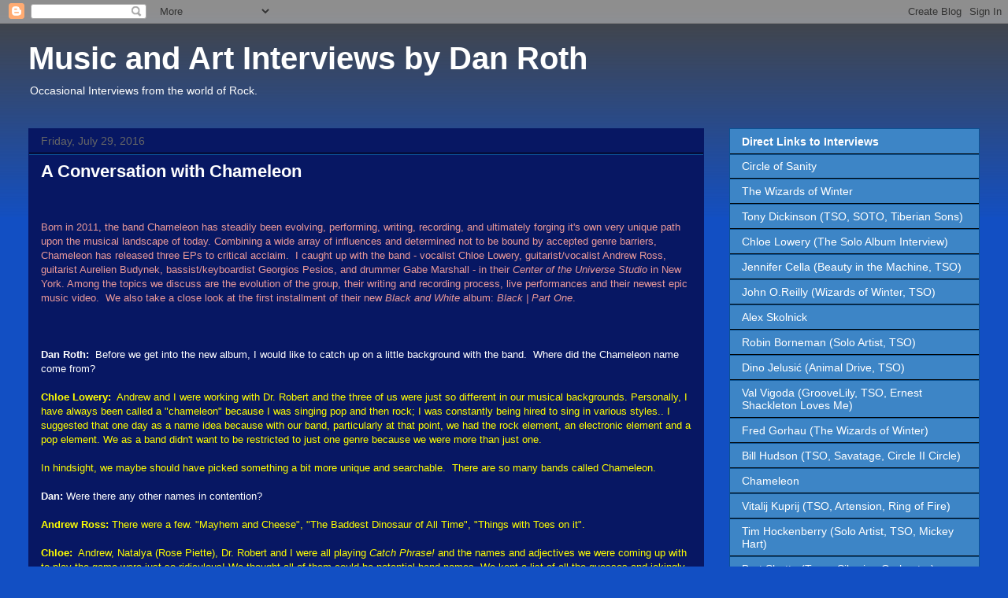

--- FILE ---
content_type: text/html; charset=UTF-8
request_url: http://www.musicandartinterviews.com/2016/07/chameleon.html
body_size: 35017
content:
<!DOCTYPE html>
<html class='v2' dir='ltr' lang='en'>
<head>
<link href='https://www.blogger.com/static/v1/widgets/335934321-css_bundle_v2.css' rel='stylesheet' type='text/css'/>
<meta content='width=1100' name='viewport'/>
<meta content='text/html; charset=UTF-8' http-equiv='Content-Type'/>
<meta content='blogger' name='generator'/>
<link href='http://www.musicandartinterviews.com/favicon.ico' rel='icon' type='image/x-icon'/>
<link href='http://www.musicandartinterviews.com/2016/07/chameleon.html' rel='canonical'/>
<link rel="alternate" type="application/atom+xml" title="Music and Art Interviews by Dan Roth - Atom" href="http://www.musicandartinterviews.com/feeds/posts/default" />
<link rel="alternate" type="application/rss+xml" title="Music and Art Interviews by Dan Roth - RSS" href="http://www.musicandartinterviews.com/feeds/posts/default?alt=rss" />
<link rel="service.post" type="application/atom+xml" title="Music and Art Interviews by Dan Roth - Atom" href="https://www.blogger.com/feeds/4672713545753315966/posts/default" />

<link rel="alternate" type="application/atom+xml" title="Music and Art Interviews by Dan Roth - Atom" href="http://www.musicandartinterviews.com/feeds/413974989888670222/comments/default" />
<!--Can't find substitution for tag [blog.ieCssRetrofitLinks]-->
<link href='https://blogger.googleusercontent.com/img/b/R29vZ2xl/AVvXsEjj4bX9sl-A0Eo9AYEFr5kNeo-jfMopTeU92t52-1CCtMkrscmJSiOePnZqhY5kQakZ4LkODrmiOmU0wjbwxMYA99cIFOMNzRaY8Ip5ir0TQCKBxxNmefYf4Oi6HO_pN7nf0bxq1irNjAQa/s640/Chameleon01.jpg' rel='image_src'/>
<meta content='http://www.musicandartinterviews.com/2016/07/chameleon.html' property='og:url'/>
<meta content='A Conversation with Chameleon' property='og:title'/>
<meta content='' property='og:description'/>
<meta content='https://blogger.googleusercontent.com/img/b/R29vZ2xl/AVvXsEjj4bX9sl-A0Eo9AYEFr5kNeo-jfMopTeU92t52-1CCtMkrscmJSiOePnZqhY5kQakZ4LkODrmiOmU0wjbwxMYA99cIFOMNzRaY8Ip5ir0TQCKBxxNmefYf4Oi6HO_pN7nf0bxq1irNjAQa/w1200-h630-p-k-no-nu/Chameleon01.jpg' property='og:image'/>
<title>Music and Art Interviews by Dan Roth: A Conversation with Chameleon</title>
<style id='page-skin-1' type='text/css'><!--
/*
-----------------------------------------------
Blogger Template Style
Name:     Awesome Inc.
Designer: Tina Chen
URL:      tinachen.org
----------------------------------------------- */
/* Content
----------------------------------------------- */
body {
font: normal normal 13px Arial, Tahoma, Helvetica, FreeSans, sans-serif;
color: #ffffff;
background: #124fc3 url(//www.blogblog.com/1kt/awesomeinc/body_background_dark.png) no-repeat scroll top left;
}
html body .content-outer {
min-width: 0;
max-width: 100%;
width: 100%;
}
a:link {
text-decoration: none;
color: #ffffff;
}
a:visited {
text-decoration: none;
color: #444444;
}
a:hover {
text-decoration: underline;
color: #ffffff;
}
.body-fauxcolumn-outer .cap-top {
position: absolute;
z-index: 1;
height: 276px;
width: 100%;
background: transparent url(//www.blogblog.com/1kt/awesomeinc/body_gradient_dark.png) repeat-x scroll top left;
_background-image: none;
}
/* Columns
----------------------------------------------- */
.content-inner {
padding: 0;
}
.header-inner .section {
margin: 0 16px;
}
.tabs-inner .section {
margin: 0 16px;
}
.main-inner {
padding-top: 30px;
}
.main-inner .column-center-inner,
.main-inner .column-left-inner,
.main-inner .column-right-inner {
padding: 0 5px;
}
*+html body .main-inner .column-center-inner {
margin-top: -30px;
}
#layout .main-inner .column-center-inner {
margin-top: 0;
}
/* Header
----------------------------------------------- */
.header-outer {
margin: 0 0 0 0;
background: transparent none repeat scroll 0 0;
}
.Header h1 {
font: normal bold 40px Arial, Tahoma, Helvetica, FreeSans, sans-serif;
color: #ffffff;
text-shadow: 0 0 -1px #000000;
}
.Header h1 a {
color: #ffffff;
}
.Header .description {
font: normal normal 14px Arial, Tahoma, Helvetica, FreeSans, sans-serif;
color: #ffffff;
}
.header-inner .Header .titlewrapper,
.header-inner .Header .descriptionwrapper {
padding-left: 0;
padding-right: 0;
margin-bottom: 0;
}
.header-inner .Header .titlewrapper {
padding-top: 22px;
}
/* Tabs
----------------------------------------------- */
.tabs-outer {
overflow: hidden;
position: relative;
background: #141414 none repeat scroll 0 0;
}
#layout .tabs-outer {
overflow: visible;
}
.tabs-cap-top, .tabs-cap-bottom {
position: absolute;
width: 100%;
border-top: 1px solid #0b5394;
}
.tabs-cap-bottom {
bottom: 0;
}
.tabs-inner .widget li a {
display: inline-block;
margin: 0;
padding: .6em 1.5em;
font: normal bold 14px Arial, Tahoma, Helvetica, FreeSans, sans-serif;
color: #ffffff;
border-top: 1px solid #0b5394;
border-bottom: 1px solid #0b5394;
border-left: 1px solid #0b5394;
height: 16px;
line-height: 16px;
}
.tabs-inner .widget li:last-child a {
border-right: 1px solid #0b5394;
}
.tabs-inner .widget li.selected a, .tabs-inner .widget li a:hover {
background: #444444 none repeat-x scroll 0 -100px;
color: #ffffff;
}
/* Headings
----------------------------------------------- */
h2 {
font: normal bold 14px Arial, Tahoma, Helvetica, FreeSans, sans-serif;
color: #ffffff;
}
/* Widgets
----------------------------------------------- */
.main-inner .section {
margin: 0 27px;
padding: 0;
}
.main-inner .column-left-outer,
.main-inner .column-right-outer {
margin-top: 0;
}
#layout .main-inner .column-left-outer,
#layout .main-inner .column-right-outer {
margin-top: 0;
}
.main-inner .column-left-inner,
.main-inner .column-right-inner {
background: transparent none repeat 0 0;
-moz-box-shadow: 0 0 0 rgba(0, 0, 0, .2);
-webkit-box-shadow: 0 0 0 rgba(0, 0, 0, .2);
-goog-ms-box-shadow: 0 0 0 rgba(0, 0, 0, .2);
box-shadow: 0 0 0 rgba(0, 0, 0, .2);
-moz-border-radius: 0;
-webkit-border-radius: 0;
-goog-ms-border-radius: 0;
border-radius: 0;
}
#layout .main-inner .column-left-inner,
#layout .main-inner .column-right-inner {
margin-top: 0;
}
.sidebar .widget {
font: normal normal 14px Arial, Tahoma, Helvetica, FreeSans, sans-serif;
color: #ffffff;
}
.sidebar .widget a:link {
color: #ffffff;
}
.sidebar .widget a:visited {
color: #940b52;
}
.sidebar .widget a:hover {
color: #ffffff;
}
.sidebar .widget h2 {
text-shadow: 0 0 -1px #000000;
}
.main-inner .widget {
background-color: #3d85c6;
border: 1px solid #0b5394;
padding: 0 15px 15px;
margin: 20px -16px;
-moz-box-shadow: 0 0 0 rgba(0, 0, 0, .2);
-webkit-box-shadow: 0 0 0 rgba(0, 0, 0, .2);
-goog-ms-box-shadow: 0 0 0 rgba(0, 0, 0, .2);
box-shadow: 0 0 0 rgba(0, 0, 0, .2);
-moz-border-radius: 0;
-webkit-border-radius: 0;
-goog-ms-border-radius: 0;
border-radius: 0;
}
.main-inner .widget h2 {
margin: 0 -15px;
padding: .6em 15px .5em;
border-bottom: 1px solid #000000;
}
.footer-inner .widget h2 {
padding: 0 0 .4em;
border-bottom: 1px solid #000000;
}
.main-inner .widget h2 + div, .footer-inner .widget h2 + div {
border-top: 1px solid #0b5394;
padding-top: 8px;
}
.main-inner .widget .widget-content {
margin: 0 -15px;
padding: 7px 15px 0;
}
.main-inner .widget ul, .main-inner .widget #ArchiveList ul.flat {
margin: -8px -15px 0;
padding: 0;
list-style: none;
}
.main-inner .widget #ArchiveList {
margin: -8px 0 0;
}
.main-inner .widget ul li, .main-inner .widget #ArchiveList ul.flat li {
padding: .5em 15px;
text-indent: 0;
color: #666666;
border-top: 1px solid #0b5394;
border-bottom: 1px solid #000000;
}
.main-inner .widget #ArchiveList ul li {
padding-top: .25em;
padding-bottom: .25em;
}
.main-inner .widget ul li:first-child, .main-inner .widget #ArchiveList ul.flat li:first-child {
border-top: none;
}
.main-inner .widget ul li:last-child, .main-inner .widget #ArchiveList ul.flat li:last-child {
border-bottom: none;
}
.post-body {
position: relative;
}
.main-inner .widget .post-body ul {
padding: 0 2.5em;
margin: .5em 0;
list-style: disc;
}
.main-inner .widget .post-body ul li {
padding: 0.25em 0;
margin-bottom: .25em;
color: #ffffff;
border: none;
}
.footer-inner .widget ul {
padding: 0;
list-style: none;
}
.widget .zippy {
color: #666666;
}
/* Posts
----------------------------------------------- */
body .main-inner .Blog {
padding: 0;
margin-bottom: 1em;
background-color: transparent;
border: none;
-moz-box-shadow: 0 0 0 rgba(0, 0, 0, 0);
-webkit-box-shadow: 0 0 0 rgba(0, 0, 0, 0);
-goog-ms-box-shadow: 0 0 0 rgba(0, 0, 0, 0);
box-shadow: 0 0 0 rgba(0, 0, 0, 0);
}
.main-inner .section:last-child .Blog:last-child {
padding: 0;
margin-bottom: 1em;
}
.main-inner .widget h2.date-header {
margin: 0 -15px 1px;
padding: 0 0 0 0;
font: normal normal 14px Arial, Tahoma, Helvetica, FreeSans, sans-serif;
color: #666666;
background: transparent none no-repeat scroll top left;
border-top: 0 solid #0b5394;
border-bottom: 1px solid #000000;
-moz-border-radius-topleft: 0;
-moz-border-radius-topright: 0;
-webkit-border-top-left-radius: 0;
-webkit-border-top-right-radius: 0;
border-top-left-radius: 0;
border-top-right-radius: 0;
position: static;
bottom: 100%;
right: 15px;
text-shadow: 0 0 -1px #000000;
}
.main-inner .widget h2.date-header span {
font: normal normal 14px Arial, Tahoma, Helvetica, FreeSans, sans-serif;
display: block;
padding: .5em 15px;
border-left: 0 solid #0b5394;
border-right: 0 solid #0b5394;
}
.date-outer {
position: relative;
margin: 30px 0 20px;
padding: 0 15px;
background-color: #071763;
border: 1px solid #071763;
-moz-box-shadow: 0 0 0 rgba(0, 0, 0, .2);
-webkit-box-shadow: 0 0 0 rgba(0, 0, 0, .2);
-goog-ms-box-shadow: 0 0 0 rgba(0, 0, 0, .2);
box-shadow: 0 0 0 rgba(0, 0, 0, .2);
-moz-border-radius: 0;
-webkit-border-radius: 0;
-goog-ms-border-radius: 0;
border-radius: 0;
}
.date-outer:first-child {
margin-top: 0;
}
.date-outer:last-child {
margin-bottom: 20px;
-moz-border-radius-bottomleft: 0;
-moz-border-radius-bottomright: 0;
-webkit-border-bottom-left-radius: 0;
-webkit-border-bottom-right-radius: 0;
-goog-ms-border-bottom-left-radius: 0;
-goog-ms-border-bottom-right-radius: 0;
border-bottom-left-radius: 0;
border-bottom-right-radius: 0;
}
.date-posts {
margin: 0 -15px;
padding: 0 15px;
clear: both;
}
.post-outer, .inline-ad {
border-top: 1px solid #0b5394;
margin: 0 -15px;
padding: 15px 15px;
}
.post-outer {
padding-bottom: 10px;
}
.post-outer:first-child {
padding-top: 0;
border-top: none;
}
.post-outer:last-child, .inline-ad:last-child {
border-bottom: none;
}
.post-body {
position: relative;
}
.post-body img {
padding: 8px;
background: #222222;
border: 1px solid transparent;
-moz-box-shadow: 0 0 0 rgba(0, 0, 0, .2);
-webkit-box-shadow: 0 0 0 rgba(0, 0, 0, .2);
box-shadow: 0 0 0 rgba(0, 0, 0, .2);
-moz-border-radius: 0;
-webkit-border-radius: 0;
border-radius: 0;
}
h3.post-title, h4 {
font: normal bold 22px Arial, Tahoma, Helvetica, FreeSans, sans-serif;
color: #ffffff;
}
h3.post-title a {
font: normal bold 22px Arial, Tahoma, Helvetica, FreeSans, sans-serif;
color: #ffffff;
}
h3.post-title a:hover {
color: #ffffff;
text-decoration: underline;
}
.post-header {
margin: 0 0 1em;
}
.post-body {
line-height: 1.4;
}
.post-outer h2 {
color: #ffffff;
}
.post-footer {
margin: 1.5em 0 0;
}
#blog-pager {
padding: 15px;
font-size: 120%;
background-color: #071763;
border: 1px solid #0b5394;
-moz-box-shadow: 0 0 0 rgba(0, 0, 0, .2);
-webkit-box-shadow: 0 0 0 rgba(0, 0, 0, .2);
-goog-ms-box-shadow: 0 0 0 rgba(0, 0, 0, .2);
box-shadow: 0 0 0 rgba(0, 0, 0, .2);
-moz-border-radius: 0;
-webkit-border-radius: 0;
-goog-ms-border-radius: 0;
border-radius: 0;
-moz-border-radius-topleft: 0;
-moz-border-radius-topright: 0;
-webkit-border-top-left-radius: 0;
-webkit-border-top-right-radius: 0;
-goog-ms-border-top-left-radius: 0;
-goog-ms-border-top-right-radius: 0;
border-top-left-radius: 0;
border-top-right-radius-topright: 0;
margin-top: 1em;
}
.blog-feeds, .post-feeds {
margin: 1em 0;
text-align: center;
color: #ffffff;
}
.blog-feeds a, .post-feeds a {
color: #ffffff;
}
.blog-feeds a:visited, .post-feeds a:visited {
color: #444444;
}
.blog-feeds a:hover, .post-feeds a:hover {
color: #ffffff;
}
.post-outer .comments {
margin-top: 2em;
}
/* Comments
----------------------------------------------- */
.comments .comments-content .icon.blog-author {
background-repeat: no-repeat;
background-image: url([data-uri]);
}
.comments .comments-content .loadmore a {
border-top: 1px solid #0b5394;
border-bottom: 1px solid #0b5394;
}
.comments .continue {
border-top: 2px solid #0b5394;
}
/* Footer
----------------------------------------------- */
.footer-outer {
margin: -0 0 -1px;
padding: 0 0 0;
color: #ffffff;
overflow: hidden;
}
.footer-fauxborder-left {
border-top: 1px solid #0b5394;
background: #071763 none repeat scroll 0 0;
-moz-box-shadow: 0 0 0 rgba(0, 0, 0, .2);
-webkit-box-shadow: 0 0 0 rgba(0, 0, 0, .2);
-goog-ms-box-shadow: 0 0 0 rgba(0, 0, 0, .2);
box-shadow: 0 0 0 rgba(0, 0, 0, .2);
margin: 0 -0;
}
/* Mobile
----------------------------------------------- */
body.mobile {
background-size: auto;
}
.mobile .body-fauxcolumn-outer {
background: transparent none repeat scroll top left;
}
*+html body.mobile .main-inner .column-center-inner {
margin-top: 0;
}
.mobile .main-inner .widget {
padding: 0 0 15px;
}
.mobile .main-inner .widget h2 + div,
.mobile .footer-inner .widget h2 + div {
border-top: none;
padding-top: 0;
}
.mobile .footer-inner .widget h2 {
padding: 0.5em 0;
border-bottom: none;
}
.mobile .main-inner .widget .widget-content {
margin: 0;
padding: 7px 0 0;
}
.mobile .main-inner .widget ul,
.mobile .main-inner .widget #ArchiveList ul.flat {
margin: 0 -15px 0;
}
.mobile .main-inner .widget h2.date-header {
right: 0;
}
.mobile .date-header span {
padding: 0.4em 0;
}
.mobile .date-outer:first-child {
margin-bottom: 0;
border: 1px solid #071763;
-moz-border-radius-topleft: 0;
-moz-border-radius-topright: 0;
-webkit-border-top-left-radius: 0;
-webkit-border-top-right-radius: 0;
-goog-ms-border-top-left-radius: 0;
-goog-ms-border-top-right-radius: 0;
border-top-left-radius: 0;
border-top-right-radius: 0;
}
.mobile .date-outer {
border-color: #071763;
border-width: 0 1px 1px;
}
.mobile .date-outer:last-child {
margin-bottom: 0;
}
.mobile .main-inner {
padding: 0;
}
.mobile .header-inner .section {
margin: 0;
}
.mobile .post-outer, .mobile .inline-ad {
padding: 5px 0;
}
.mobile .tabs-inner .section {
margin: 0 10px;
}
.mobile .main-inner .widget h2 {
margin: 0;
padding: 0;
}
.mobile .main-inner .widget h2.date-header span {
padding: 0;
}
.mobile .main-inner .widget .widget-content {
margin: 0;
padding: 7px 0 0;
}
.mobile #blog-pager {
border: 1px solid transparent;
background: #071763 none repeat scroll 0 0;
}
.mobile .main-inner .column-left-inner,
.mobile .main-inner .column-right-inner {
background: transparent none repeat 0 0;
-moz-box-shadow: none;
-webkit-box-shadow: none;
-goog-ms-box-shadow: none;
box-shadow: none;
}
.mobile .date-posts {
margin: 0;
padding: 0;
}
.mobile .footer-fauxborder-left {
margin: 0;
border-top: inherit;
}
.mobile .main-inner .section:last-child .Blog:last-child {
margin-bottom: 0;
}
.mobile-index-contents {
color: #ffffff;
}
.mobile .mobile-link-button {
background: #ffffff none repeat scroll 0 0;
}
.mobile-link-button a:link, .mobile-link-button a:visited {
color: #ffffff;
}
.mobile .tabs-inner .PageList .widget-content {
background: transparent;
border-top: 1px solid;
border-color: #0b5394;
color: #ffffff;
}
.mobile .tabs-inner .PageList .widget-content .pagelist-arrow {
border-left: 1px solid #0b5394;
}

--></style>
<style id='template-skin-1' type='text/css'><!--
body {
min-width: 1240px;
}
.content-outer, .content-fauxcolumn-outer, .region-inner {
min-width: 1240px;
max-width: 1240px;
_width: 1240px;
}
.main-inner .columns {
padding-left: 0;
padding-right: 350px;
}
.main-inner .fauxcolumn-center-outer {
left: 0;
right: 350px;
/* IE6 does not respect left and right together */
_width: expression(this.parentNode.offsetWidth -
parseInt("0") -
parseInt("350px") + 'px');
}
.main-inner .fauxcolumn-left-outer {
width: 0;
}
.main-inner .fauxcolumn-right-outer {
width: 350px;
}
.main-inner .column-left-outer {
width: 0;
right: 100%;
margin-left: -0;
}
.main-inner .column-right-outer {
width: 350px;
margin-right: -350px;
}
#layout {
min-width: 0;
}
#layout .content-outer {
min-width: 0;
width: 800px;
}
#layout .region-inner {
min-width: 0;
width: auto;
}
body#layout div.add_widget {
padding: 8px;
}
body#layout div.add_widget a {
margin-left: 32px;
}
--></style>
<link href='https://www.blogger.com/dyn-css/authorization.css?targetBlogID=4672713545753315966&amp;zx=d6f3bce2-40d6-4481-b7dc-95b383c05732' media='none' onload='if(media!=&#39;all&#39;)media=&#39;all&#39;' rel='stylesheet'/><noscript><link href='https://www.blogger.com/dyn-css/authorization.css?targetBlogID=4672713545753315966&amp;zx=d6f3bce2-40d6-4481-b7dc-95b383c05732' rel='stylesheet'/></noscript>
<meta name='google-adsense-platform-account' content='ca-host-pub-1556223355139109'/>
<meta name='google-adsense-platform-domain' content='blogspot.com'/>

</head>
<body class='loading variant-dark'>
<div class='navbar section' id='navbar' name='Navbar'><div class='widget Navbar' data-version='1' id='Navbar1'><script type="text/javascript">
    function setAttributeOnload(object, attribute, val) {
      if(window.addEventListener) {
        window.addEventListener('load',
          function(){ object[attribute] = val; }, false);
      } else {
        window.attachEvent('onload', function(){ object[attribute] = val; });
      }
    }
  </script>
<div id="navbar-iframe-container"></div>
<script type="text/javascript" src="https://apis.google.com/js/platform.js"></script>
<script type="text/javascript">
      gapi.load("gapi.iframes:gapi.iframes.style.bubble", function() {
        if (gapi.iframes && gapi.iframes.getContext) {
          gapi.iframes.getContext().openChild({
              url: 'https://www.blogger.com/navbar/4672713545753315966?po\x3d413974989888670222\x26origin\x3dhttp://www.musicandartinterviews.com',
              where: document.getElementById("navbar-iframe-container"),
              id: "navbar-iframe"
          });
        }
      });
    </script><script type="text/javascript">
(function() {
var script = document.createElement('script');
script.type = 'text/javascript';
script.src = '//pagead2.googlesyndication.com/pagead/js/google_top_exp.js';
var head = document.getElementsByTagName('head')[0];
if (head) {
head.appendChild(script);
}})();
</script>
</div></div>
<div class='body-fauxcolumns'>
<div class='fauxcolumn-outer body-fauxcolumn-outer'>
<div class='cap-top'>
<div class='cap-left'></div>
<div class='cap-right'></div>
</div>
<div class='fauxborder-left'>
<div class='fauxborder-right'></div>
<div class='fauxcolumn-inner'>
</div>
</div>
<div class='cap-bottom'>
<div class='cap-left'></div>
<div class='cap-right'></div>
</div>
</div>
</div>
<div class='content'>
<div class='content-fauxcolumns'>
<div class='fauxcolumn-outer content-fauxcolumn-outer'>
<div class='cap-top'>
<div class='cap-left'></div>
<div class='cap-right'></div>
</div>
<div class='fauxborder-left'>
<div class='fauxborder-right'></div>
<div class='fauxcolumn-inner'>
</div>
</div>
<div class='cap-bottom'>
<div class='cap-left'></div>
<div class='cap-right'></div>
</div>
</div>
</div>
<div class='content-outer'>
<div class='content-cap-top cap-top'>
<div class='cap-left'></div>
<div class='cap-right'></div>
</div>
<div class='fauxborder-left content-fauxborder-left'>
<div class='fauxborder-right content-fauxborder-right'></div>
<div class='content-inner'>
<header>
<div class='header-outer'>
<div class='header-cap-top cap-top'>
<div class='cap-left'></div>
<div class='cap-right'></div>
</div>
<div class='fauxborder-left header-fauxborder-left'>
<div class='fauxborder-right header-fauxborder-right'></div>
<div class='region-inner header-inner'>
<div class='header section' id='header' name='Header'><div class='widget Header' data-version='1' id='Header1'>
<div id='header-inner'>
<div class='titlewrapper'>
<h1 class='title'>
<a href='http://www.musicandartinterviews.com/'>
Music and Art Interviews by Dan Roth
</a>
</h1>
</div>
<div class='descriptionwrapper'>
<p class='description'><span>Occasional Interviews from the world of Rock.</span></p>
</div>
</div>
</div></div>
</div>
</div>
<div class='header-cap-bottom cap-bottom'>
<div class='cap-left'></div>
<div class='cap-right'></div>
</div>
</div>
</header>
<div class='tabs-outer'>
<div class='tabs-cap-top cap-top'>
<div class='cap-left'></div>
<div class='cap-right'></div>
</div>
<div class='fauxborder-left tabs-fauxborder-left'>
<div class='fauxborder-right tabs-fauxborder-right'></div>
<div class='region-inner tabs-inner'>
<div class='tabs no-items section' id='crosscol' name='Cross-Column'></div>
<div class='tabs no-items section' id='crosscol-overflow' name='Cross-Column 2'></div>
</div>
</div>
<div class='tabs-cap-bottom cap-bottom'>
<div class='cap-left'></div>
<div class='cap-right'></div>
</div>
</div>
<div class='main-outer'>
<div class='main-cap-top cap-top'>
<div class='cap-left'></div>
<div class='cap-right'></div>
</div>
<div class='fauxborder-left main-fauxborder-left'>
<div class='fauxborder-right main-fauxborder-right'></div>
<div class='region-inner main-inner'>
<div class='columns fauxcolumns'>
<div class='fauxcolumn-outer fauxcolumn-center-outer'>
<div class='cap-top'>
<div class='cap-left'></div>
<div class='cap-right'></div>
</div>
<div class='fauxborder-left'>
<div class='fauxborder-right'></div>
<div class='fauxcolumn-inner'>
</div>
</div>
<div class='cap-bottom'>
<div class='cap-left'></div>
<div class='cap-right'></div>
</div>
</div>
<div class='fauxcolumn-outer fauxcolumn-left-outer'>
<div class='cap-top'>
<div class='cap-left'></div>
<div class='cap-right'></div>
</div>
<div class='fauxborder-left'>
<div class='fauxborder-right'></div>
<div class='fauxcolumn-inner'>
</div>
</div>
<div class='cap-bottom'>
<div class='cap-left'></div>
<div class='cap-right'></div>
</div>
</div>
<div class='fauxcolumn-outer fauxcolumn-right-outer'>
<div class='cap-top'>
<div class='cap-left'></div>
<div class='cap-right'></div>
</div>
<div class='fauxborder-left'>
<div class='fauxborder-right'></div>
<div class='fauxcolumn-inner'>
</div>
</div>
<div class='cap-bottom'>
<div class='cap-left'></div>
<div class='cap-right'></div>
</div>
</div>
<!-- corrects IE6 width calculation -->
<div class='columns-inner'>
<div class='column-center-outer'>
<div class='column-center-inner'>
<div class='main section' id='main' name='Main'><div class='widget Blog' data-version='1' id='Blog1'>
<div class='blog-posts hfeed'>

          <div class="date-outer">
        
<h2 class='date-header'><span>Friday, July 29, 2016</span></h2>

          <div class="date-posts">
        
<div class='post-outer'>
<div class='post hentry uncustomized-post-template' itemprop='blogPost' itemscope='itemscope' itemtype='http://schema.org/BlogPosting'>
<meta content='https://blogger.googleusercontent.com/img/b/R29vZ2xl/AVvXsEjj4bX9sl-A0Eo9AYEFr5kNeo-jfMopTeU92t52-1CCtMkrscmJSiOePnZqhY5kQakZ4LkODrmiOmU0wjbwxMYA99cIFOMNzRaY8Ip5ir0TQCKBxxNmefYf4Oi6HO_pN7nf0bxq1irNjAQa/s640/Chameleon01.jpg' itemprop='image_url'/>
<meta content='4672713545753315966' itemprop='blogId'/>
<meta content='413974989888670222' itemprop='postId'/>
<a name='413974989888670222'></a>
<h3 class='post-title entry-title' itemprop='name'>
A Conversation with Chameleon
</h3>
<div class='post-header'>
<div class='post-header-line-1'></div>
</div>
<div class='post-body entry-content' id='post-body-413974989888670222' itemprop='description articleBody'>
<span style="color: #ea9999;"><br /></span>
<span style="color: #ea9999;"><br /></span>
<span style="color: #ea9999;">Born in 2011, the band Chameleon has steadily been evolving, performing, writing, recording, and ultimately forging it's own very unique path upon the musical landscape of today. Combining a wide array of influences and determined not to be bound by accepted genre barriers, Chameleon has released three EPs to critical acclaim. &nbsp;I caught up with the band - vocalist Chloe Lowery, guitarist/vocalist Andrew Ross, guitarist Aurelien Budynek, bassist/keyboardist Georgios Pesios, and drummer Gabe Marshall - in their <i>Center of the Universe Studio</i> in New York. Among the topics we discuss are the evolution of the group, their writing and recording process, live performances and their newest epic music video. &nbsp;We also take a close look at the first installment of their new <i>Black and White</i> album:&nbsp;<i>Black | Part One</i>.</span><br />
<br />
<br />
<b><br /></b>
<b>Dan Roth: </b>&nbsp;Before we get into the new album, I would like to catch up on a little background with the band. &nbsp;Where did the Chameleon name come from?<br />
<br />
<span style="color: yellow;"><b>Chloe Lowery:&nbsp;</b> Andrew and I were working with Dr. Robert and the three of us were just so different in our musical backgrounds. Personally, I have always been called a "chameleon" because I was singing pop and then rock;</span><span style="color: yellow;"> I was constantly being hired to sing in various styles.</span><span style="color: yellow;">. I suggested that one day as a name idea because with our band, particularly at that point, we had the rock element, an electronic element and a pop element. We as a band didn't want to be restricted to just one&nbsp;</span><span style="color: yellow;">genre because we were more than just one.  </span><br />
<span style="color: yellow;"><br /></span>
<span style="color: yellow;">In hindsight, we maybe should have picked something a bit more unique and searchable. &nbsp;There are so many bands called Chameleon.</span><br />
<br />
<b>Dan:</b> Were there any other names in contention?<br />
<span style="color: yellow;"><br /></span>
<b><span style="color: yellow;">Andrew Ross: </span></b><span style="color: yellow;">There were a few.&nbsp;"Mayhem and Cheese", "The Baddest Dinosaur of All Time", "Things with Toes on it".&nbsp;</span><br />
<span style="color: yellow;"><br /></span>
<span style="color: yellow;"><b>Chloe:</b>&nbsp; Andrew, Natalya (Rose Piette), Dr. Robert and I were all playing <i>Catch Phrase!</i>&nbsp;</span><span style="color: yellow;">and the names and adjectives we were coming up with to play the game were just so ridiculous! We thought all of them could be potential band names.  We kept a list of all the guesses and jokingly were going to pick an official band name from this list.  We didn&#8217;t, but kept the list on the refrigerator for a solid year and always referenced back as potential options.<i>[Laughs]</i></span><br />
<div class="MsoNoSpacing">
<span style="color: red;"><o:p></o:p></span></div>
<i><br /></i>
<b>Dan: </b>&nbsp;The band started in 2011 and had a bit of a different lineup than where it is today. &nbsp;You mentioned Dr. Robert's involvement. &nbsp;Can you walk me through the evolution of the band to how it is now?<br />
<span style="color: yellow;"><br /></span>
<span style="color: yellow;"><b>Chloe: </b>We started out as just Andrew and I writing songs together for fun and for the love of music, with no idea at all that we were going to form a band. At one point we were hanging out with Natalya and her (at the time) boyfriend Dr. Robert. &nbsp;</span><span style="color: yellow;">Robert is an amazing graphics designer and visual artist but also an amazing musician.  He is an amazing producer with an ear for beats and synth production.  </span><span style="color: yellow;">&nbsp;&nbsp;Andrew and I had written and recorded a demo of "L.A. Chameleon" and Dr. Robert heard it and asked if he could produce it.</span><br />
<span style="color: yellow;"><br /></span>
<span style="color: yellow;"><b>Andrew:</b> &nbsp;It was just guitar and vocal at this point. We gave him the track, he went away for a while, and one day he emailed the song back to us with his beats and production work on it. &nbsp;As soon as Chloe and I heard it, we were blown away - it was really awesome.</span><br />
<br />
<span style="color: yellow;"><b>Chloe:</b> &nbsp;So we talked and decided to form a band with the three of us</span><span style="color: red;">. &nbsp;</span><span style="color: yellow;">It was really exciting at first as we all had the same vision.  Working together was just seamless and easy.  We released the <i>Something in the Water </i>EP and were playing out all over NYC.  After a while though, I believe our influences and natural artistic direction took over a bit. Dr. Robert wanted to go in a more electronic direction and Andrew wanted more organic instrumentation, particularly in the live shows.  It was around then that we decided it would be best for Rob to leave and go in his own direction.  The split was all very amicable and we are still distant but good friends to this day.  We even continued to work together after the split collaborating on songs like, "Zombie" and &#8220;Robber, The Ghost.&#8221;</span><br />
<div class="MsoNoSpacing">
<span style="color: red;"><o:p></o:p></span></div>
<span style="color: yellow;"><br /></span>
<span style="color: yellow;"><b>Andrew: </b>&nbsp;He had created the drumbeat for "Zombie" and Chloe and I added in everything else.</span><br />
<span style="color: yellow;"><br /></span>
<span style="color: yellow;"><b>Chloe:</b>&nbsp;&nbsp;</span><span style="color: yellow;">After the actual split, we still had some live shows booked with the three of us, so we finished out those commitments. Along the way, we incorporated Aurelien Budynek on guitar and brought in Gabe Marshall on drums for the live shows.  Dr. Robert then officially left and Andrew and I finished <i>The Monster EP</i> as a duo act.  In the studio and on stage, we started to collaborate heavily with Aurelien and Gabe and then hired Georgios Pesios to mix and add some co-production.</span><br />
<span style="color: yellow;"><br /></span>

<span style="color: yellow;">When we came up with all of this new material, we really made the conscious decision to make <i>Black and White</i> a full band effort. &nbsp;We brought the songs into the rehearsal space with the guys and together we all created&nbsp;</span><span style="color: yellow;">the song structures and layers.</span><span style="color: yellow;">&nbsp; That brings us to today, where we are a full five-piece band.</span><br />
<div class="separator" style="clear: both; text-align: center;">
<a href="https://blogger.googleusercontent.com/img/b/R29vZ2xl/AVvXsEjj4bX9sl-A0Eo9AYEFr5kNeo-jfMopTeU92t52-1CCtMkrscmJSiOePnZqhY5kQakZ4LkODrmiOmU0wjbwxMYA99cIFOMNzRaY8Ip5ir0TQCKBxxNmefYf4Oi6HO_pN7nf0bxq1irNjAQa/s1600/Chameleon01.jpg" imageanchor="1" style="margin-left: 1em; margin-right: 1em;"><img border="0" height="480" src="https://blogger.googleusercontent.com/img/b/R29vZ2xl/AVvXsEjj4bX9sl-A0Eo9AYEFr5kNeo-jfMopTeU92t52-1CCtMkrscmJSiOePnZqhY5kQakZ4LkODrmiOmU0wjbwxMYA99cIFOMNzRaY8Ip5ir0TQCKBxxNmefYf4Oi6HO_pN7nf0bxq1irNjAQa/s640/Chameleon01.jpg" width="640" /></a></div>
<span style="color: yellow;"><br /></span>
<b>Dan:</b>  Gabe, how did you get involved with the band?<br />
<div>
<span style="color: yellow;"><br /></span>
<span style="color: yellow;"><span style="color: yellow;"><b>Gabe Marshall:</b>&nbsp;</span> Jason Gianni, the drummer for DareDevil Squadron, hooked me up with Chameleon.  They were looking for a drummer and he recommended me. I used to study with Jason at the Drummers Collective and then became friends with him after I graduated.  He tipped me off to Chameleon, I heard some raw demos, and immediately wanted the gig.</span><br />
<span style="color: yellow;"><br /></span>
<b>Dan:</b> &nbsp;You came on board with Chameleon when Dr. Robert was still a part of the band.  He was creating layers of beats and sounds  &#8211; did you have enough space within that framework to lay down what you wanted to do beat wise?  Was that challenging at all, working with another &#8220;beatmaker&#8221; in the band?<br />
<span style="color: yellow;"><br /></span>
<span style="color: yellow;"><b>Gabe:</b> &nbsp;I love playing with other drummers - or beat-makers, in this situation.  I marched Drum Corp International with The Cadets for a few years, and marched in a variety of other drumlines, so I'm used to having to fit in smoothly with other percussionists. &nbsp;&nbsp;There was plenty of room to fit in drum set parts.  Plus, Chloe and Andrew were super cool about giving me creative space, so it was a lot of fun. The challenging part was finding something slick that didn't interfere with the rest of the band, but still enhanced the overarching vibe.</span><br />
<br />
<b>Dan:</b> &nbsp;Aurelien,&nbsp;I understand this isn&#8217;t the first time you have been in a band called Chameleon.  When and where was the previous one?<br />
<b style="color: #ea9999;"><br /></b>
<span style="color: yellow;"><b>Aurelien:</b> &nbsp;That&#8217;s correct. I was in a jazz trio called Chameleon while studying at Berklee in Boston, around 2005. We were playing private parties, weddings, hotel type of gigs&#8230; Coincidentally, the bass player Ryan Leach is about to move to Philly after 10 years in LA, and the drummer Mike Reilly has been my roommate in NYC for the last couple of years, after touring around for years. Maybe a Chameleon/Chameleon double bill soon?! <i>[Laughs]</i></span><br />
<i><br /></i>
<b>Dan:</b><i>&nbsp; </i>George<i>, </i>as the newest member of the band, can you tell us how you got involved with Chameleon? Had you worked with any of the band members previously?<br />
<br />
<span style="color: yellow;"><b>George Pesios:</b>&nbsp; My first "encounter" with Chameleon was a couple of years back when Andrew called me to record the band playing during a live video shoot at the House of Yes. They were doing a few songs from the first record - "Boom", "Something In The Water", and "Uh Huh"; my job was to capture the band and guest musicians live and mix it. Andrew and I met at a studio I used to work at in Brooklyn a few years prior, we worked on a side project of his you might be familiar with - Daredevil Squadron. Coincidentally that's when I also met Aurelien and Angus Clark, who played a mean solo on Anthem!</span><br />
<div class="MsoNormal" style="margin-bottom: .0001pt; margin-bottom: 0in;">
<o:p></o:p></div>
<div class="MsoNormalCxSpFirst" style="margin-bottom: .0001pt; margin-bottom: 0in; margin-left: .5in; margin-right: 0in; margin-top: 0in; mso-add-space: auto; mso-list: l0 level1 lfo1; text-indent: -.25in;">
<span style="font-size: 14.0pt; line-height: 115%;"><o:p></o:p></span></div>
<span style="color: yellow;"><br /></span><b>Dan:</b>  Chameleon is based out of New York City.  Is anyone in the band actually from here<span style="color: yellow;">?<br /><br /><span style="color: yellow;"><b>Andrew: &nbsp;</b>No. &nbsp;Aurelien is from France, George is from Bulgaria, Gabe is from Missouri, Chloe is from Florida and I am from the Carolinas.</span></span><br />
<br />
<b>Dan: </b>&nbsp;You mentioned that everyone added his or her input. &nbsp;Several songs on the new EP are co-written by the entire band. &nbsp;Was that a hard transition - going from Andrew and Chloe being in charge of the direction of the band and its music to full collaborations with the others?<br />
<br />
<span style="color: yellow;"><b>Chloe: </b>&nbsp;Not really, because&nbsp;</span><span style="color: yellow;">organically we all had a place and expertise in varying areas.</span><span style="color: yellow;">. &nbsp;Andrew and I started with the core of the songs - verse, chorus - and they all&nbsp;brought their ideas to the table. &nbsp;That part was really easy because we are all such close friends&nbsp;</span><span style="color: yellow;">so the communication and understanding of the sound was clear. It was a very open forum when we created this music.  Gabe brought his drumming background to the table and defined the grooves.  Aurelien is a brilliant artist and had very strong opinions as far as structure and arrangements. George always comes with great musical ideas and is truly the comedic relief of the band, which is super important. </span><br />
<div class="MsoNoSpacing">
<span style="color: red;"><br /><o:p></o:p></span></div>
<div class="separator" style="clear: both; text-align: center;">
<a href="https://blogger.googleusercontent.com/img/b/R29vZ2xl/AVvXsEik1kL2VAZTwZ3GgYRAJebyjG6LQfzQZpBmFNNFxbD-xhttXDz5IxjGBNXDd4K7Muze0F-0D63JJywLcX-GLdRDKWWhAZ1XFyJbI8UZU24f2ARBnBYk_GnuZJiFTwHvXkdn8NUx48TB2wZp/s1600/Chameleonlogo.jpg" imageanchor="1" style="clear: left; float: left; margin-bottom: 1em; margin-right: 1em;"><img border="0" height="285" src="https://blogger.googleusercontent.com/img/b/R29vZ2xl/AVvXsEik1kL2VAZTwZ3GgYRAJebyjG6LQfzQZpBmFNNFxbD-xhttXDz5IxjGBNXDd4K7Muze0F-0D63JJywLcX-GLdRDKWWhAZ1XFyJbI8UZU24f2ARBnBYk_GnuZJiFTwHvXkdn8NUx48TB2wZp/s400/Chameleonlogo.jpg" width="400" /></a></div>
<span style="color: yellow;"><br /></span>
<span style="color: yellow;"><span style="color: yellow;"><b>George:</b> &nbsp;W</span>orking with Chloe and Andrew is very easy! Usually they would have a very strong idea for the song and a direction. Many times, they'd even have a demo that we'll listen, jam out, dissect and put back together. As a co-producer, we butt heads here and there when talking about things like should this part be loud or quiet, should this transition be longer, do we need all those guitar parts playing at the same time... We all get attached to the songs and work hard and try to make each of them as good as they could possibly be. </span><br />
<span style="color: yellow;"><br /></span>
<span style="color: yellow;"><b>Aurelien: &nbsp;</b>As George says, typically they would come in with a rough draft of a song, or a couple of riffs linked together. Gabe, George and I, along with Chloe and Andrew would come up with different feels, work on transitions, arrangements, structure, &#8220;<i>let&#8217;s use that riff as the intro, play it 3 times instead of 4</i>&#8221;, or &#8220;<i>let&#8217;s try this set of chord changes on the chorus, change up the melody a bit</i>&#8221;, &#8220;<i>let&#8217;s write this intricate guitar/drums set of rhythms that we&#8217;ll play in the background during the bridge</i>&#8221;, &#8220;<i>let&#8217;s play that strong hit together on the and of 4 but only the second time around</i>&#8221;, that kind of thing. We try it, we keep it when we like it, discard it when we don&#8217;t. A lot of the details - on my guitar end anyway - are also done during the recording process, where we differentiate the details and &#8220;sonic high architecture&#8221; from the foundational, meat and potato function of the basic rhythm tracks. Getting a special tone for a certain section, a shimmery effect during a quiet part, a crazy stuttery high register glitchy sound etc&#8230; Some of it is kept, some of it gets scratched, we experiment.<br /><br />Overall, I would say that I try to bring my musical personality in the mix, without too much altering of the original sound, or at least the sound that Chloe and Andrew have in their heads. I&#8217;m just trying to help crystallize that sound. But at the same time throwing some spices of my own that I think make for an interesting and different taste. Never overpowering.</span><br />
<span style="color: yellow;"><br /></span>
<span style="color: yellow;"><b>Gabe:</b> &nbsp;It's been a lot of fun!  The collaboration has been very familial.  The writing/arranging process involved a lot of trial and error.  Ideas were put forth that would be really cool, then the same person would put something forward and we'd end up laughing at how goofy it sounded. <i>[Laughs]</i><br /><br />Group-writing and collaborative efforts generally require plenty of give-and-take combined with a lot of patience.  It's fun, frustrating, and gratifying all in the same session.<br /><br />My contributions were similar to everybody else's.  I'd have some good ideas, and some bad ideas.  I wanted to throw out any options that crossed my mind, because you never know when something will land.  An example of this is the walk-up before the bridge of "Everybody's Going Down".  We were trying to come up with a transition and I looked at Aurelien and said "<i>we could do a goofy jazz walk-up...</i>" and we laughed about it.  He ended up coming up with some cool chords and we left it in.  It started as a joke, but ended up being something we liked.</span><br />
<span style="color: yellow;"><br />It was an overall great vibe and a lot of fun to put this album together as a group.</span><br />
<br />
<b>Dan: &nbsp;</b>It's been about three years since <i>The Monster EP</i>. <b>&nbsp;</b>Why the long gap between releases?<br />
<span style="color: yellow;"><br /></span>
<span style="color: yellow;"><b>Andrew:</b> &nbsp;Well, a lot happened. &nbsp;My Dad got sick. &nbsp;We actually were going to try and tour a little bit out of state, which is always challenging for us. &nbsp;We had a few dates booked and we were going to give it a try. &nbsp;Then I got this call from my sister that sort of blindsided us. &nbsp;We talked to the guys and cancelled all of the dates and Chloe and I moved to South Carolina to be with my Dad.</span><br />
<span style="color: yellow;"><br /></span>
<span style="color: yellow;">This is where <i>Black and White </i>really was born, as it turned out. We rented a house down in Abbeville. &nbsp;This is where we met Bailey (a german shepherd) - she came with the house and we adopted her. &nbsp;Now, there is nothing to do in Abbeville. &nbsp;Everything closes by 9:00. &nbsp;I would visit with my Dad and help him out, but there were all these hours where we had nothing to do. &nbsp;Chloe and I just started writing songs. &nbsp;We must have written 30-40 songs. &nbsp;We had a drum kit in the living room. Neither one of us is a drummer, but we pretend sometimes. <i>[Laughs]</i></span><br />
<i><span style="color: yellow;"><br /></span></i>
<span style="color: yellow;"><b>Chloe:</b> &nbsp;We wrote all of the songs there. When we came back to New York, we then had to head out on tour with the Trans-Siberian Orchestra and everyone else was so busy with what they were working on. &nbsp;So we didn't really get a chance to start recording any of those songs until the following year.Plus, we didn't want to rush it. &nbsp;There was no point in rushing, since we weren't on anyone's deadline. &nbsp;We just wanted to take our time with it and make sure it sounded right.&nbsp;</span><br />
<span style="color: yellow;"><br /></span>
<span style="color: yellow;"><b>Andrew: </b>&nbsp;George works all of the time, so he would come over on the weekends to work on the mix. Aurelien and Gabe would work on it whenever they had breaks in their schedules. So, slowly but surely...</span><br />
<div class="separator" style="clear: both; text-align: center;">
</div>
<br />
<div class="separator" style="clear: both; text-align: center;">
</div>
<br />
<div class="separator" style="clear: both; text-align: center;">
<a href="https://blogger.googleusercontent.com/img/b/R29vZ2xl/AVvXsEgYl2org8YSfuXYSPJjnYiWKq-ukwc4ZDwgKe1z9n2Vr7zbGTl762aPPk8UGGJpbU3CG_kCtcVztkCd5-SxuWl2y1KEThd6i5-p4CAKELFqHh2ZbSYhX1S2T-SuhnG6oXVYMCDq_MXNkTw-/s1600/chameleon05.jpg" imageanchor="1" style="clear: right; float: right; margin-bottom: 1em; margin-left: 1em;"><img border="0" height="266" src="https://blogger.googleusercontent.com/img/b/R29vZ2xl/AVvXsEgYl2org8YSfuXYSPJjnYiWKq-ukwc4ZDwgKe1z9n2Vr7zbGTl762aPPk8UGGJpbU3CG_kCtcVztkCd5-SxuWl2y1KEThd6i5-p4CAKELFqHh2ZbSYhX1S2T-SuhnG6oXVYMCDq_MXNkTw-/s400/chameleon05.jpg" width="400" /></a></div>
<br />
<b>Dan: &nbsp;</b>What about who you are as people and as a band now can we hear on this new material that may be different from past efforts?<br />
<span style="color: yellow;"><br /></span>
<span style="color: yellow;"><b>Chloe: &nbsp;</b>I would say that on this record, lyrically, we are actually speaking of a deeper message in a lot of the songs. I feel like the past EPs - particularly <i>Something in the Water</i>&nbsp;<i>- </i>were more&nbsp;</span><span style="color: yellow;">light hearted and fun. All of our records have been more or less a reflection of our lives at the time.  Those songs obviously had meaning, but I feel like because these new songs were coming from an even deeper personal place for Andrew and I, it's a more "grown up" record. Everything's a little bit more mature.  Even musically we have evolved, so this record really shows that.</span><br />
<div class="MsoNoSpacing">
<span style="color: red;"><o:p></o:p></span></div>
<span style="color: yellow;"><br /></span>
<span style="color: yellow;"><b>Gabe: </b>&nbsp;Well,&nbsp;</span><span style="color: yellow;">I like to hope I've developed substantially as a player since the last record, so hopefully the overall level of my performance has risen in its entirety. &nbsp;More specifically, I've tried to free up my headspace so I can be more creative without worrying about making mistakes.  To me, too much worrying during a performance - live or in the studio - can become a self-fulfilling prophecy.  I start blowing parts when I think about them too much. <i>[Laughs]</i></span><br />
<span style="color: yellow;"><br />On a personal level, I went through a few perspective-changing experiences that I believe affected how I approach music.  Chameleon is such a special group with special people, and I really want to maximize every opportunity I have when I play with these guys.  The group means a lot to me and I think that comes through in the music.</span><br />
<b><span style="color: yellow;"><br /></span></b>
<span style="color: yellow;"><b>Andrew: &nbsp;</b>They always say to never talk about politics and religion. But this new EP is very political and we also touch on religion. &nbsp;I am not very religious at all, but here I was with my Dad while he was dying and sometimes I would be looking up at the sky asking what was going on.</span><br />
<span style="color: yellow;"><br /></span>

<span style="color: yellow;">From a musical standpoint, you hear a lot more of an Aurelien influence. &nbsp;You hear more of the other guys.</span><br />
<b><br /></b>
<b>Dan: </b>&nbsp;Aurelien? It's been a while since<i> The Monster EP</i>.<br />
<br />
<span style="color: yellow;"><b>Aurelien Budynek: &nbsp;S</b>ince the last release, I have been involved in many recording projects and live productions, sometimes on a creative level and most of the time on a performing level. I&#8217;m always learning and I always try to give my best whatever it is I&#8217;m doing. Now if I were to re-record my parts on the previous Chameleon release now, I&#8217;m sure a lot of it would be quite different. But every recording is a reflection of a point in time, a document of the present, &#8220;this is how we sound like now&#8221; kind of thing. A lot of things that you will hear from me on another upcoming Chameleon release, the <i>White </i>counterpart shows more of an evolution on my end, or at least some more unusual sounds like some 12-string electric guitars, a lot of banjo, some string quartet approach guitar arrangements, and some more ethereal textures.</span><br />
<span style="color: yellow;"><br /></span>
<b>Dan: &nbsp;</b>Can you tell me about your musical influences? &nbsp;When listening to Chameleon, can we hear those influences shine through?<br />
<b><br /></b>
<span style="color: yellow;"><b>Aurelien: &nbsp;</b>Well,<b>&nbsp;</b>I&#8217;ve been playing for 25 years now, so my influences are a giant melting pot of players, bands, styles, education&#8230; all of which somehow comes through in everything that I do, to some level. Chameleon is close to home because I grew up playing and listening to rock music in a broad sense, so that naturally shines through. A lot of my musical upbringing was listening to virtuosic guitar players and there are elements of that in Chameleon, even though these days I&#8217;m much more interested in building and creating compelling guitar parts and interesting tones that serve the song. But it&#8217;s fun to just rip once in a while if it&#8217;s remotely appropriate, you know? &nbsp;I&#8217;ve always been into epic, strong rock n roll presentation with music that is scripted, details that work and help break the repetitive nature of the music, like a painting - staged, calculated, beautiful in the same way every time you look at it. At the same time, improvisation is my religion and I will take any chance I get to play with something that is flexible, a solo, a section, an ambiance - like keeping a small spot in the painting where the color would change every time you look at it.</span><br />
<span style="color: yellow;"><br /></span>
<span style="color: yellow;"><b>Chloe:</b> &nbsp;I am definitely the most "pop" person in the band. I grew up listening to Whitney Houston, Celine Dion, and Barbra Streisand.&nbsp;</span><span style="color: yellow;">I also grew up listening to some Broadway (Thanks Mom!).  As I got older, I started discovering other genres like jazz, electronic, rock and classic rock, which had a huge influence.  I toured with Big Brother and the Holding Company right out of high school and got an education for sure.  I think the big epic singing you hear, stems from those influences. I am also very into Goldfrapp , The Kills, Muse etc...  I also have a love for current pop and hip hop music that&#8217;s on the radio today, not going to lie. <i>[Laughs]</i> However, Goldfrapp is where we got some of the idea for the Black and White albums.  They make these incredible records that are heavily dance influenced and then they do these dreamy atmospheric records.  Part of Andrew&#8217;s influence falls heavily into the acoustic/ bluegrass category, so we wanted to incorporate that in this new project, which is what you will hear on <i>White: Movement One.</i> (Coming Soon)</span><br />
<div class="MsoNoSpacing">
<span style="color: red;"><o:p></o:p></span></div>
<div class="separator" style="clear: both; text-align: center;">
<a href="https://blogger.googleusercontent.com/img/b/R29vZ2xl/AVvXsEhys_1CNAlj4KcTST6Wuw1b7d8iFNfyJr5cZle9Oyo6A_5vbKsADBok8OhJ04tixjKCq9NyrKbuoQ7kM3Zhmpo0QjA6NEFKhlC6tP8rid4JmGDQ1LtF1x33DLdCU7G7VwKx5GmcakFJaoDK/s1600/chameleon03.jpg" imageanchor="1" style="clear: left; float: left; margin-bottom: 1em; margin-right: 1em;"><img border="0" height="257" src="https://blogger.googleusercontent.com/img/b/R29vZ2xl/AVvXsEhys_1CNAlj4KcTST6Wuw1b7d8iFNfyJr5cZle9Oyo6A_5vbKsADBok8OhJ04tixjKCq9NyrKbuoQ7kM3Zhmpo0QjA6NEFKhlC6tP8rid4JmGDQ1LtF1x33DLdCU7G7VwKx5GmcakFJaoDK/s400/chameleon03.jpg" width="400" /></a></div>
<span style="color: yellow;"><br /></span>
<span style="color: yellow;"><b>Andrew:</b> &nbsp;I grew up a thrash-head - Megadeth, Metallica, Slayer. &nbsp;I also had this big bluegrass influence because of where I grew up and I learned to play the banjo and the mandolin. I have always said that Bluegrass is very similar to thrash - both are very technical and fast. &nbsp;And you will definitely hear both the metal and bluegrass sides come out from me.&nbsp;</span><span style="color: yellow;">But probably the most obvious influence on my guitar playing and vocals has been 90&#8217;s Grunge and Black Sabbath.</span><br />
<div class="MsoNoSpacing">
<o:p></o:p></div>
<span style="color: yellow;"><br /></span>
<span style="color: yellow;">Gabe: &nbsp;</span><span style="color: yellow;">The first rock album I bought on my own was <i>Down on the Upside </i>by Soundgarden.  I was 13 years old and I flipped out when I heard it.  That sent me down the modern rock/heavy metal rabbit hole, which you can hear all over the Chameleon recordings. &nbsp;I also grew up listening to James Brown, Michael Jackson, and Earth, Wind and Fire because my parents love those bands.  Some of that funk shuffle comes through in the Chameleon stuff.</span><br />
<span style="color: yellow;"><br /></span>
<span style="color: yellow;">As I said, I did a lot of marching percussion when I was younger.  You can hear that influence in "Anthem" and "Stay Wait".  It also makes its way onto the new album a bit.<br /><br />"Movement One", which will come out on the <i>White</i>&nbsp;album,&nbsp;provided space to draw upon a lot of different influences. I pulled ideas from Brazilian grooves, jazz grooves, and even a few Tool-inspired moments. It also&nbsp;required a lot more finesse and creativity.  I have a background in jazz - I'm getting my masters in jazz performance at the Aaron Copland School of Music - and I had to draw from that side of my playing to come up with some of the parts.</span></div>
<div>
<br />
<b>Dan:</b>&nbsp; Chloe, you mention the "epic" singing and you cited several epic singers as influences. &nbsp;With Chameleon, you have several songs - some from each release - that have a huge "epic" feel to them ("Something in the Water", "Stay/Wait", "Up There"). &nbsp;They seem almost like a test of endurance, where you start out almost with a whisper-like vocal and then as the song builds, you are belting out full force. &nbsp;Are those songs challenging to perform for you?<br />
<br />
<span style="color: yellow;"><b>Chloe:</b>&nbsp;&nbsp;</span><span style="color: yellow;">One thing that I pride myself on and what I think people recognize me for is my emotional content when I sing.  I really try to connect to the messages of each song while bringing the technical aspect of the voice.   I love performing songs like that and I take really good care of myself so I can continue to do so.  Singing in some ways is like being an athlete, so it&#8217;s important to treat myself as such. I still take vocal lessons and practice daily.</span><span style="color: red; font-family: &quot;calibri&quot; , sans-serif; font-size: 11pt; line-height: 115%;">&nbsp;</span><br />
<span style="color: yellow;"><br /></span>
<span style="color: yellow;"><b>Andrew: </b>&nbsp;Sometimes she will not speak at all for two days for vocal rest.</span><br />
<span style="color: yellow;"><br /></span>
<span style="color: yellow;"><b>Chloe:</b> &nbsp;Are they challenging to perform? Sometimes when I'm tired, sure, but I like it.&nbsp;</span><span style="color: yellow;">One beautiful thing about writing your own material is organically I write melodies that suit my voice.&nbsp;</span><span style="color: yellow;">&nbsp;The only thing I don't like is when I can't hear at a live gig - if the sound in the monitors isn't balanced right. &nbsp;Then I feel like I over-sing and possibly strain. &nbsp;That's what you get sometimes though when you are playing smaller rock clubs.&nbsp;</span><br />
<br />
<b>Dan:</b>&nbsp; You mentioned earlier that you had a plan to tour a bit outside of the New York area before you got the news about Andrew's dad. &nbsp;I wanted to ask you about that. The band certainly has built up a nice following in the New York region from your many live concerts here, and you have a devoted online following as well with your music videos and social media activity. For all of your fans outside of this vicinity that are beckoning you to come to their area to perform, can you talk about the challenges of taking Chameleon on tour?<br />
<br />
<span style="color: yellow;"><b>Andrew:</b> &nbsp;The main challenge is that everybody is doing other things.&nbsp;</span><span style="color: yellow;">Aurelien is on Broadway all of the time and works with The Dan Band, Stratospheerius and others. </span><span style="color: yellow;"><span style="font-family: &quot;calibri&quot; , sans-serif; font-size: 11.0pt; line-height: 115%;">&nbsp;</span>&nbsp; George is working all of the&nbsp;time. Gabe has stuff going on. &nbsp;It's hard to drop everything and go on tour because all of us are active working musicians. It's hard to get five people on the same schedule.&nbsp;</span><br />
<span style="color: yellow;"><br /></span>
<span style="color: yellow;"><b>Chloe:</b> &nbsp;Well, especially for 2016, we don't have a tour&nbsp;</span><span style="color: yellow;">planned because we are all super busy at the moment. I personally have a bunch of other things happening that I need to be available for. As for the rest of the band, they are in a similar boat.  We all have other projects and &#8220;jobs,&#8221; that are taking priority right now. </span><span style="color: yellow;">Even for one gig here in the city, it&nbsp;can be tough getting everyone together. Hopefully the stars will align here at some point and we can work out some dates. &nbsp;It's also a bit of a financial burden. &nbsp;Andrew and I fund everything ourselves and it would be a sizable commitment to fund a tour at this point.</span><span style="color: yellow;">But it is something we hope to do in the near future.</span><br />
<span style="color: yellow;"><br /></span>
<b>Dan:</b>&nbsp; At your&nbsp;<i>Black | Part One</i>&nbsp;Release Concert, you streamed bits of the show live on Facebook. &nbsp;Have you thought&nbsp;about doing more of that? Or maybe performing a concert for your fans online on a site like Concert Window?<br />
<span style="color: yellow;"><br /></span>
<span style="color: yellow;"><b>Chloe:</b>&nbsp;&nbsp;</span><span style="color: yellow;">It is something we are totally open to.  That was our first time trying it, but the signal at Rockwood Music Hall was terrible and we kept getting knocked offline.  We are definitely looking at doing that again and trying some other things online.  We definitely want to figure out a way for our fans outside of NYC to see us, so we will get on that!  If we can&#8217;t come to you, thanks to the internet we can come to your living room! <i>[Laughs]</i></span><br />
<br />
<b>Dan:</b> &nbsp;Are there any particular Chameleon pieces you especially enjoy performing live, and why?<br />
<br />
<span style="color: yellow;"><b>Andrew: </b>&nbsp;My favorite to perform live is "Jesus and Guns". &nbsp;It's rowdy and has sort of a punk edge.</span><br />
<span style="color: yellow;"><br /></span>
<span style="color: yellow;"><b>Gabe</b>: &nbsp;"Jesus and Guns" is a blast to play because it has a lot of vibe.  Otherwise, "White Movement One" is my favorite so far.  We haven't actually played that live, but there's a ton of depth to the piece, both musically and personally.  The piece means a lot to each of us; it's hard not to get too emotional when I play it.&nbsp;</span><br />
<div class="MsoNoSpacing">
<span style="color: red;"><br /><o:p></o:p></span></div>
<span style="color: yellow;"><br /></span>
<span style="color: yellow;"><b>Aurelien: </b>&nbsp;I&nbsp;really enjoy performing the new material. "Jesus and Guns" and "Everybody&#8217;s Going Down" are my personal favorites, they&#8217;re really high and intense energy, and they sort of embody my perception of a rock show/spectacle.</span><br />
<div class="MsoNormal" style="margin-bottom: .0001pt; margin-bottom: 0in;">
<o:p></o:p></div>
<div class="MsoListParagraph" style="mso-list: l0 level1 lfo1; text-indent: -.25in;">
<span style="color: #1f497d; font-size: 14.0pt; line-height: 115%;"><o:p></o:p></span></div>
<br />
<div class="separator" style="clear: both; text-align: center;">
<iframe allowfullscreen="" class="YOUTUBE-iframe-video" data-thumbnail-src="https://i.ytimg.com/vi/vON7KkkmlBg/0.jpg" frameborder="0" height="315" src="https://www.youtube.com/embed/vON7KkkmlBg?feature=player_embedded" width="560"></iframe></div>
<br />
<br />
<span style="color: yellow;"><b>Chloe: </b>&nbsp;For me, I have to say "Stay Wait". We had that one show at the Rockwood Music Hall earlier this year where the audience was singing along. It was so moving and so inspiring. &nbsp;I also really enjoyed singing "Barbie" when we debuted that at Bowery Electric.&nbsp;</span><span style="color: yellow;">The song flowed perfectly in the set and I feel the crowd responded to the intention of that song. </span><br />
<br />
<div class="MsoNoSpacing">
<span style="color: red;"><o:p></o:p></span></div>
<span style="color: yellow;"><br /></span>
<span style="color: yellow;"><b>George: </b>&nbsp;We haven't played it in a while, but I love the last song from the <i>Monster EP</i> "The River". It has a really haunting melody that I just love. From the new material I really enjoy playing "Record on the Floor", which I believe will be part of&nbsp;<i>Black | Part Two</i>. </span><br />
<br />
<b>Dan: &nbsp;</b>Aurelien, your first appearance on a Chameleon record was on the epic &#8220;Something in the Water&#8221; from the first EP.   The band now plays an instrumental piece in concert that is based on this song, with your guitar work taking center stage.  Can you talk about how that instrumental piece came to be?<br />
<span style="color: yellow;"><br /></span>
<span style="color: yellow;"><b>Aurelien:</b> &nbsp;As far as I remember, we were all in a rehearsal room practicing for a show and Chloe suggested we do a short instrumental hint at the melody, chord changes and general vibe of that song, with the guitar being featured. We played it a couple of times and she encouraged the Pink Floyd/David Gilmour aspect of it, with the rhythm section supporting and following the build and the intensity of the guitar. It&#8217;s fun!</span><br />
<br />
<b>Dan: </b>&nbsp;George, during live performances, you play keys in addition to bass.  Do you have a preference?<br />
<br />
<span style="color: yellow;"><b>George: &nbsp;</b>Little known fact is that neither of those are my main instrument! Guitar is my first, which is why I prefer playing bass. I definitely have the most fun and feel most expressive. I've been playing keys since I was six years old and I keep going back to it all the time. It's definitely a huge part of the song-writing process for me. </span><br />
<br />
<b>Dan:</b> &nbsp;In the past, you often had a horn section playing with you at your shows - Justin Surdyn and Lena Lien. &nbsp;They also made appearances on your first two EPs, but are not on <i>Black</i> and haven't been at recent gigs. &nbsp;Will we be hearing from them again?<br />
<table cellpadding="0" cellspacing="0" class="tr-caption-container" style="float: left; text-align: left;"><tbody>
<tr><td style="text-align: center;"><a href="https://blogger.googleusercontent.com/img/b/R29vZ2xl/AVvXsEj9UG6etQdmWqSQ0cPP3RPBB5ksXE75bgjDvzhJ6gn66FT_2FeuL1TrHsbAurUoNvJ04iKOPQno8ylPXaqWf4HqEF6SVWw8nPnV-XDuMzvn1uKXbunJ_WfMGugqef02cT4_rAPGJOMOV12c/s1600/ChameleonUpThere.jpg" imageanchor="1" style="clear: left; margin-bottom: 1em; margin-left: auto; margin-right: auto;"><img border="0" height="400" src="https://blogger.googleusercontent.com/img/b/R29vZ2xl/AVvXsEj9UG6etQdmWqSQ0cPP3RPBB5ksXE75bgjDvzhJ6gn66FT_2FeuL1TrHsbAurUoNvJ04iKOPQno8ylPXaqWf4HqEF6SVWw8nPnV-XDuMzvn1uKXbunJ_WfMGugqef02cT4_rAPGJOMOV12c/s400/ChameleonUpThere.jpg" width="385" /></a></td></tr>
<tr><td class="tr-caption" style="text-align: center;">Cinematographer Jimmy Negron and Chloe Lowery <br />
Filming on location for "Up There"</td></tr>
</tbody></table>
<b></b><br />
<span style="color: yellow;"><b></b>
<b>Andrew: &nbsp;</b>On the first two EPs, we had certain songs that really leant themselves to having horns.&nbsp;</span><span style="color: yellow;">With&nbsp;</span><i style="color: yellow;">Black | Part One</i><span style="color: yellow;">, we&nbsp;just really went in a harder rock direction with the core band.   </span><span style="color: yellow;">&nbsp;We're still great friends and we have a song or two that are being worked on that may need some horns. </span><br />
<br />
<b>Dan:</b> &nbsp;Both on the new release, as well as during your live concerts, you make it a point to have no space between songs, creating musical interludes between each song.  Is that important to you?<br />
<br />
<span style="color: yellow;"><b>Chloe:</b> &nbsp;We like it on the albums, but we also like to do that live. &nbsp;I hate awkward transitions between songs when performing live.&nbsp;</span><span style="color: yellow;">I think the musical segues make it like a journey for the listener.</span><br />
<span style="color: yellow;"><br /></span>
<span style="color: yellow;"><b>Andrew:</b> &nbsp;I did it on my solo EP and I love records that never stop, just seamless.&nbsp;</span><span style="color: yellow;">Side 2 of The Beatles' Abbey Road album does that. Pink Floyd&#8217;s Dark Side of the Moon, etc.</span><br />
<div class="MsoNoSpacing">
</div>
<br />
<b>Dan: </b>&nbsp;The band seems to have a real love and flair for making music videos. Do you enjoy making them?<br />
<br />
<span style="color: yellow;"><b>Andrew:</b> &nbsp;Love it.</span><br />
<br />
<span style="color: yellow;"><b>Chloe: </b>&nbsp;I feel like it can be hard to get people to sit and listen to music. I think they are more interested if there is a visual aspect. &nbsp;We have a great relationship with our video director, Jimmy Negron. &nbsp;We met him when he was&nbsp;</span><span style="color: yellow;">a student and our relationship has continued to grow and evolve.  Our video for "Anthem" was his final thesis for school.  The work he is creating now is just on another level and we feel very fortunate to have him on our team.  He is so professional and super creative.  He&#8217;s also a genuine fan of the music, which makes his involvement a bit more personal.  He really delivers epic work!</span><br />
<div class="MsoNoSpacing">
<o:p></o:p></div>
<br />
<b>Dan: </b>&nbsp;Did he work on the video for your current single "Up There"?<br />
<br />
<br />
<span style="color: yellow;"><b>Andrew: </b>Yes! &nbsp;So in this video, we took three different people that are portraying a trying circumstance in their lives and the video revolves around them and follows each of their stories. &nbsp;All of the actors in the video really did go through what they are portraying. We have an amputee dealing with PTSD, a woman dealing with domestic violence, and then Bob and Linda Carey dealing with breast cancer.</span><br />
<span style="color: yellow;"><br /></span>
<span style="color: yellow;">For those who don't know about Bob and Linda, she has been battling breast cancer and at one point, to cheer her up, Bob dressed up in a pink tutu. &nbsp;</span><span style="color: yellow;">He then started posing for photographs in various settings while wearing this tutu to help him cope with things, and it has turned into this great awareness hub for people dealing with breast cancer.</span><br />
<div class="MsoNoSpacing">
<span style="color: red;"><o:p></o:p></span></div>
<span style="color: yellow;"><br /></span>
<span style="color: yellow;">We wanted this video to be about the message, so the band is barely in it. </span><br />
<span style="color: yellow;"><br /></span>
<br />
<div class="separator" style="clear: both; text-align: center;">
<iframe allowfullscreen="" class="YOUTUBE-iframe-video" data-thumbnail-src="https://i.ytimg.com/vi/vp6p45b-038/0.jpg" frameborder="0" height="315" src="https://www.youtube.com/embed/vp6p45b-038?feature=player_embedded" width="560"></iframe></div>
<b><br /></b>
<b>Dan: </b>&nbsp;I understand you guys made a video for "Stereo". &nbsp;Will we be seeing that soon?<br />
<b><br /><span style="color: yellow;">Chloe:</span></b><span style="color: yellow;"> &nbsp;We have sort of a love/hate relationship with that video. </span><br />
<span style="color: yellow;"><br /></span>
<span style="color: yellow;"><b>Andrew:</b> &nbsp;<i>[Laughs]</i>&nbsp;It's a crazy video. &nbsp;It is a bizarre amalgamation of things.</span><br />
<br />
<span style="color: yellow;"><b>Chloe: </b>&nbsp;The video came out a little too goofy. It has no purpose or point. &nbsp;Andrew wanted to shoot a video and it had the guys dancing, Natalya was dancing and singing in it, it just really was goofy.</span><br />
<span style="color: yellow;"><b></b><br /></span>
<span style="color: yellow;"><b></b>
<b>Andrew: </b>&nbsp;I think we're going to put it out at some point though.</span><br />
<span style="color: yellow;"><b><br /></b>
<b>Chloe: </b>&nbsp;It is on the backburner for now. &nbsp;Some tweaks need to be made.</span><br />
<br />
<b>Dan:</b>&nbsp; I find Chameleon's music genre tough to pin down. &nbsp;Each of your releases contain songs that are great, but not necessarily identifiable as a "Chameleon sound". Are there any genre styles, be it metal, jazz, electronica, etc, that you would like to incorporate at some point in Chameleon that you feel the band haven't touched on yet?<br />
<br />
<table cellpadding="0" cellspacing="0" class="tr-caption-container" style="float: right; text-align: right;"><tbody>
<tr><td style="text-align: center;"><a href="https://blogger.googleusercontent.com/img/b/R29vZ2xl/AVvXsEikUhDJk87ylZrvQuX4eZeECB7pcwEX_4u9v8dY9BEON2v7hyl4elZ7FphRKeCGrgcobSHYbmkHYG_x2Eaf8TOF2R4NsJsUGEdOEIXHsp8HY37id1JoUFm0BUgZ70uERgw_7jCBNrxNBitw/s1600/chameleonupthere2.jpg" imageanchor="1" style="margin-left: auto; margin-right: auto;"><img border="0" height="300" src="https://blogger.googleusercontent.com/img/b/R29vZ2xl/AVvXsEikUhDJk87ylZrvQuX4eZeECB7pcwEX_4u9v8dY9BEON2v7hyl4elZ7FphRKeCGrgcobSHYbmkHYG_x2Eaf8TOF2R4NsJsUGEdOEIXHsp8HY37id1JoUFm0BUgZ70uERgw_7jCBNrxNBitw/s400/chameleonupthere2.jpg" width="400" /></a></td></tr>
<tr><td class="tr-caption" style="text-align: center;">Chloe Lowery and Cinematographer Jimmy Negron <br />
Filming "Up There" on the Brooklyn Bridge</td></tr>
</tbody></table>
<span style="color: yellow;"><b>Chloe: </b>&nbsp;We really don't think of it like that. I don't know what we will write next, but I am sure whatever we are listening to at the time and&nbsp;</span><span style="color: yellow;">what we are going through emotionally&nbsp;</span><span style="color: yellow;">will have some influence. We might go a little more dance, maybe a little more prog. &nbsp;Whatever comes out of us is what we will go for.</span><br />
<span style="color: yellow;"><br /></span>
<span style="color: yellow;"><b>Andrew:</b>&nbsp;&nbsp;Well, "White Movement One" is very acoustic, singer-songwriter driven, which is a side of that we hadn't focused on before.</span><br />
<br />
<b>Dan:</b> &nbsp;Describing Chameleon's music to someone who hasn't heard it before can be challenging, since you have such divergent sounds, from danceable electronica to emotional message-laden power ballads to full-on rockers.<br />
<br />
<span style="color: yellow;"><b>Chloe:</b> &nbsp;That's part of the reason we went with the name Chameleon for the band.&nbsp;<span style="color: red; font-family: &quot;calibri&quot; , &quot;sans-serif&quot;; font-size: 11.0pt; line-height: 115%;">&nbsp;</span></span><span style="color: yellow;">Organically, we didn&#8217;t fit into one genre, so we thought why not have any musical confinements and just weave in and out of them all. When we started we were massively influenced by The Kills, especially their first record. They are still one my favorite bands out there and you can hear their influence in our music.  We have since fused other influences which you can hear.  </span><span style="color: yellow;">As far as other&nbsp;bands that you could compare us to - maybe some Heart and Muse? &nbsp;</span><br />
<br />
<b>Dan: </b>&nbsp;Chameleon is really sort of its own thing.<br />
<br />
<span style="color: yellow;"><b>Chloe:</b> &nbsp;Yes, and I am proud of that. I like not being labeled or grouped in with a "sounds-like". &nbsp;The core genre is rock and we circle around that.</span><br />
<span style="color: yellow;"><b><br /></b>
<b>Andrew:</b> &nbsp;We don't make each song sound different just for the sake of being different. &nbsp;It is just what comes out of our collaborations. &nbsp;</span><span style="color: yellow;">I think there is a through line that keeps it all together and that is the vocals and the words- the lyrics.</span><br />
<div class="MsoNoSpacing">
<o:p></o:p></div>
<br />
<b>Dan:</b>&nbsp;With now several writers contributing to each song, can you walk me through the process?  Does someone come in with a musical or lyrical idea and then you work from that?  Or does it always start with one particular person?<br />
<br />
<span style="color: yellow;"><b>George: </b>&nbsp;The writing process usually starts with a riff that Andrew would play on guitar, or Chloe would have a piano or a rhythmic idea and then she'll just ad-lib some stuff over it, make up words as she goes. That's how the melody is born, which is really most of the song already. </span><br />
<span style="color: yellow;"><br /></span>
<span style="color: yellow;"><b>Chloe: </b>&nbsp;I really like writing songs on the bass. &nbsp;I don't like to start off with too many chords or too many notes because then I can't hear the melody. &nbsp;I just want to hear something simple and from that, some babble melody will come out. &nbsp;Andrew will hear that and put some lyrics together to that melody. He will then change the chords so it starts sounding a bit more musical. &nbsp;That's pretty much how <i>Black</i> started. &nbsp;Then we brought what we had to the guys. &nbsp;Aurelien is really a genius - he came up with different chord structures and different arrangements. &nbsp;Gabe would chime in and tell us "<i>I want this drum here</i>" and "<i>I want this stop</i>" or "<i>I want this kind of beat here</i>". &nbsp;And George has such a great ear and he comes in with his suggestions.</span><br />
<span style="color: yellow;"><br /></span>
<span style="color: yellow;"><b>Andrew:</b> &nbsp;<i>White Movement 1</i>&nbsp;started with me and that guitar right there <i>(points to his black Martin acoustic guitar hanging on the wall).</i> &nbsp;I tuned it to DADF#AD.&nbsp;</span><span style="color: yellow;">We were sitting around our rented house</span><span style="color: yellow;"><span style="font-family: &quot;calibri&quot; , &quot;sans-serif&quot;; font-size: 11.0pt; line-height: 115%;">&nbsp;</span>in Abbeville and I was playing&nbsp;acoustic guitar and recording it. Chloe was singing random lyrics and melodies as I played this guitar. &nbsp;We wound up with a bunch of files that we condensed to six songs. It is very much in the vein of my solo EP, <i>The Letter. </i>Like that EP, the music never stops - it just runs seamless from one song into the next. &nbsp;Very much a stream of consciousness work. &nbsp;I cannot wait until this comes out and everyone gets to hear it.</span><br />
<span style="color: yellow;"><br /></span>
<span style="color: yellow;"><b>Chloe:</b> &nbsp;"Up There" is my baby. &nbsp;"Barbie" is another that is me. &nbsp;<i>White </i>is Andrew. &nbsp;I contribute to some of the melodies, but&nbsp;</span><span style="color: yellow;">but overall it&#8217;s </span><span style="color: yellow;">&nbsp;really more Andrew. &nbsp;</span><span style="color: yellow;">As Aurelien mentioned earlier, he really loved White and wanted to produce and mix it.  He came in a added guitar layers and an atmospheric sounds that really sculpted the piece.   I know you haven&#8217;t heard it yet so it&#8217;s hard to describe, but he magically morphed all the songs together at the end in this epic way that gives the movement a &#8220;finale&#8221; if you will that is incredible.  It&#8217;s truly a beautiful record.</span><br />
<div class="MsoNoSpacing">
<span style="color: red;"><o:p></o:p></span></div>
<div class="separator" style="clear: both; text-align: center;">
<a href="https://blogger.googleusercontent.com/img/b/R29vZ2xl/AVvXsEjRn_0NzjlNReV7XQsDPlqgzbmMbgGmq93aJpW41kV3vFPeyUTN4Qz-xn2tUSHb1kwC5KRA5fFoJWnd33FXkSMEBHliStamZ-OHE8QtN0cL1vxvGgRpBJP8aOrSkKn19oasbqWcpeOwvNqu/s1600/Chameleon07.jpg" imageanchor="1" style="clear: left; float: left; margin-bottom: 1em; margin-right: 1em;"><img border="0" height="266" src="https://blogger.googleusercontent.com/img/b/R29vZ2xl/AVvXsEjRn_0NzjlNReV7XQsDPlqgzbmMbgGmq93aJpW41kV3vFPeyUTN4Qz-xn2tUSHb1kwC5KRA5fFoJWnd33FXkSMEBHliStamZ-OHE8QtN0cL1vxvGgRpBJP8aOrSkKn19oasbqWcpeOwvNqu/s400/Chameleon07.jpg" width="400" /></a></div>
<br />
<b>Dan:</b>&nbsp;&nbsp;How was the overall creative and recording process for each of you on this new release &#8211;&nbsp;<i>Black | Part One</i>?<br />
<br />
<span style="color: yellow;"><b>Chloe:</b> &nbsp;Well, on <i>The Monster EP</i>, we were working with beat elements and then layering it with actual drums.</span><br />
<span style="color: yellow;"><br /></span>
<span style="color: yellow;"><b>Andrew:</b> &nbsp;We started with chords and vocals first.</span><br />
<span style="color: yellow;"><br /></span>
<span style="color: yellow;"><b>Chloe: </b>I mentioned earlier that we all got together and worked out the songs playing them live in a rehearsal space. As for the recording, we then do it all separately. It starts with Andrew and Aurelien laying down the guitars, then George came in and laid down the bass parts.</span><br />
<span style="color: yellow;"><br /></span>
<span style="color: yellow;"><b>Gabe: </b>&nbsp;We then went to Dennis Leeflang's studio and recorded drums. &nbsp;The recording process for the drums had to happen pretty quickly.  Dennis lived out in New Jersey, so it took us a while to get to his place.  By the time we were set up and ready to actually record, I usually only had about five hours to get five songs down.  Because of this setup, I had to make sure I knew the songs really well before I got to the studio.  So, I practiced a lot in the weeks leading up to each session. &nbsp;As for creating grooves, my primary MO was to support the overall vibe of the band.  I wanted the songs to feel good.  Everything else I did was secondary to the feel and vibe of the tune.</span><br />
<span style="color: yellow;"><br /></span>
<span style="color: yellow;"><b>Aurelien:</b>&nbsp;&nbsp;We took a few days and sat down and went through as many things as we could, tried things. The songs in this band tend to get sonically busy pretty fast, so I try to keep to the essentials and the foundational, then focus on more textural overdubs. A lot of it can be seemingly unnoticeable, until you mute a certain track and you go &#8220;wait, something is missing and sounds empty&#8221;. They all play in the overall sonic architecture. We experimented a lot with different pedals and sounds, doubling some existing parts with more extravagant, over the top tones to pepper in where we felt it was appropriate.</span><br />
<span style="color: yellow;"><br /></span>
<span style="color: yellow;">I also recorded some tracks in my own studio, most of it were fixes or stuff that we found out were missing, after living with working versions of the songs for a while and feeling the need to fill out some blanks here and there.</span><br />
<span style="color: yellow;"><b><br /></b>
<b>Chloe:</b> &nbsp;Once all of that was down, I would lock myself away in the studio and record my vocals.</span><br />
<span style="color: yellow;"><br /></span>
<span style="color: yellow;"><b>Andrew:</b> &nbsp;And then I would come in and layer my vocal parts in. &nbsp;Sometimes we would then re-record the guitars if we didn't like how they were sounding with the rest of the components.</span><br />
<span style="color: yellow;"><b><br /></b>
<b>Chloe:</b> &nbsp;One of the great things about having our studio here in the house is that we can easily go in and re-record parts. &nbsp;It's also a bad thing sometimes because we are never satisfied and it winds up taking a long time to actually finish it up.&nbsp;</span><span style="color: yellow;">We are always striving perfection.</span><br />
<div class="MsoNoSpacing">
<span style="color: red;"><o:p></o:p></span></div>
<span style="color: yellow;"><br /></span>
<span style="color: yellow;"><b>Andrew: </b>&nbsp;And then George comes in and starts mixing. &nbsp;He is so great and has such a great ear. &nbsp;He really makes the sound of Chameleon with his effects and layering.</span><br />
<span style="color: yellow;"><br /></span>
<span style="color: yellow;"><b>George:&nbsp;</b>&nbsp;The rest of the song elements, including my bass parts, extra keys and other production add-ons kinda happen on the spot. Many times, Chloe would be looking for "space" or "brightness" or something else abstract and then we'll come up with a new cool keyboard part, or a reverb or delay thing. Some songs like "Up There" for example, got to me in pretty finished form and I just polished the parts and added my own vibe to the performance.</span><br />
<b><br /></b>
<b>Dan:</b> &nbsp;George, several times your name came up here as working on the mix. Is Music and Audio Tech your specialty?  Is this your background?<br />
<b><br /></b>
<span style="color: yellow;"><b>George: </b>&nbsp;Yes, I've been recording and mixing since 2004. I got my Bachelor of Fine Arts from City College, specializing in Audio Production. I've been doing a lot more performing than recording these days though. </span><br />
<br />
<b>Dan: &nbsp;</b>Aurelien,&nbsp;you have been collaborating with Andrew for some time now in DareDevil Squadron and on his solo EP.  Any differences when working with him on Chameleon material?<br />
<br />
<span style="color: yellow;"><b>Aurelien: </b>&nbsp;Every musical context is different. DDS is a very specific sound with a canvas that we limit ourselves to - we work within the metal and classic hard rock genres. Andrew&#8217;s EP was an interesting process because we almost entirely worked separately. He provided me the basic tracks and I worked on the architecture of the arrangements on my own, until it was done. It wasn&#8217;t a collaborative effort in the sense that we were in the same room together bouncing ideas around. We barely even talked about it at all! But we very much get along musically so everything fell into place organically.</span><br />
<span style="color: yellow;"><br /></span>
<span style="color: yellow;">With Chameleon, it&#8217;s yet another sound and a different set of parameters to work in. A lot of times, the songs are pretty fleshed out and already have a sound, it&#8217;s just a matter of getting together and sculpting the raw material, making it sound like a band and bringing it to life with details, edges, choices.</span><br />
<div class="MsoNormalCxSpFirst" style="margin-bottom: .0001pt; margin-bottom: 0in; margin-left: .5in; margin-right: 0in; margin-top: 0in; mso-add-space: auto; mso-list: l0 level1 lfo1; text-indent: -.25in;">
<span style="font-size: 14.0pt; line-height: 115%;"><o:p></o:p></span></div>
<b><br /></b>
<b>Dan: </b>&nbsp;Chloe, you talked about how it's hard to walk away sometimes and say it's finished. &nbsp;Do you enjoy being your own producers?<br />
<b><br /></b>
<span style="color: yellow;"><b>Chloe: </b>&nbsp;Oh yes. &nbsp;I'm a control freak particularly with the vocals.&nbsp;</span><span style="color: yellow;">I will sing a line a million times over to make sure I get one crack or one emotion that I feel is crucial to the song.  I&#8217;m a drill sergeant with myself and good is never good enough in my book.  It has to be perfect in my mind.  <i>[Laughs]</i>  When I work with other projects, I do have a bit of a hard time letting go of control.  I know my voice so well and instinctually know when I&#8217;ve nailed a part or not.</span><br />
<br />
<b>Dan:</b> &nbsp;Your new project is called&nbsp;<i>Black | Part One</i>, which is part of the larger <i>Black and White</i> album. &nbsp;Is there a meaning behind the <i>Black and White</i> name?<br />
<b><br /></b>
<span style="color: yellow;"><b>Andrew: </b>&nbsp;Someone who had reviewed <i>The Monster EP </i>described it as the first half being heavy and the rest of it acoustic. He went on to say that people don't understand music unless it is in "black and white" - in other words, it all has to sound the same. &nbsp;I don't think that's true. Why can't people listen to a band that does different genres on the same record? &nbsp;That is what inspired the name though. &nbsp;And for this album, <i>Black</i> is the heavier side, while <i>White</i> is the more acoustic side.</span><br />
<span style="color: yellow;"><br /></span>
<span style="color: yellow;"><b>Chloe:</b>&nbsp;</span><span style="color: yellow;"><i>Black | Part One</i> is more of what Chameleon is known for: Straight forward Loud Rock.  <i>Black | Part Two</i>  is a bit more fun and there is more of a dance element. <i>White</i> is completely acoustic and a different side of Chameleon that people haven't heard.</span><br />
<b><br /></b>
<b>Dan:</b> &nbsp;The idea that this would be released as a double album was initially floated out there. &nbsp;Now you are releasing the music in this series of EPs. &nbsp;Why?<br />
<br />
<span style="color: yellow;"><b>Andrew:</b> &nbsp;I wanted it to come out as a double album.</span><br />
<br />
<a href="https://blogger.googleusercontent.com/img/b/R29vZ2xl/AVvXsEiPNCOBX1GpiXX2DJYRVRNuME4Sgvh0lxjicuAGs_gxnkUHy19k0fX5CUkGA3YWm7O7ySB1BjA7PTstSqJJ1xmutE3VwBde1IcttSF3fxUgIJaajOgZwXjT_BPaKaQoV4QU5o5bW02mU9AE/s1600/ChameleonBlack.jpg" imageanchor="1" style="clear: right; float: right; margin-bottom: 1em; margin-left: 1em;"><img border="0" height="400" src="https://blogger.googleusercontent.com/img/b/R29vZ2xl/AVvXsEiPNCOBX1GpiXX2DJYRVRNuME4Sgvh0lxjicuAGs_gxnkUHy19k0fX5CUkGA3YWm7O7ySB1BjA7PTstSqJJ1xmutE3VwBde1IcttSF3fxUgIJaajOgZwXjT_BPaKaQoV4QU5o5bW02mU9AE/s400/ChameleonBlack.jpg" width="400" /></a><span style="color: yellow;"><b>Chloe:</b> &nbsp;Gabe suggested that we release it a little bit at a time. It is more of a singles market these days. &nbsp;It can also be hard to get people to listen to one song, let alone twelve songs. &nbsp;Additionally, it does take us time to get these songs down and recorded the way we want them, so this way we can release them at our own pace.</span><br />
<span style="color: yellow;"><br /></span>
<span style="color: yellow;">For those looking for the physical CD, we will be putting that out after all three EPs have been released digitally, so you will be able to buy the complete<i> Black and White</i> that way.</span><br />
<br />
<b>Dan:</b> &nbsp;Let's talk about the songs that are on&nbsp;<i>Black | Part One</i>. &nbsp;The first thing we hear when&nbsp;listening to the opening track "Stereo" is&nbsp;the radio voice of Asheville North Carolina radio broadcaster Scotty Rhodarmer.  He was a radio legend there, broadcasting there for fifty years. Where did this soundclip come from?  And why?<br />
<br />
<span style="color: yellow;"><b>Andrew: </b>&nbsp;My step-dad sent me a large collection of tapes that his parents had recorded over the years and asked me to digitize them. His parents were musicians, so there were tapes of them playing but there were also tapes where they had recorded the radio. &nbsp;I heard Scotty on one of these tapes and I remembered being a kid in Asheville and hearing that voice and felt that it would go perfect with "Stereo". &nbsp;So that bit is from one of these tapes of his broadcasts from the late '80s. &nbsp; But, the jazzy music underneath Scotty's voice is actually Gabe. &nbsp;He was working on a jazz project for a class he is taking and let me hear some of it and I thought it was perfect to put underneath Scotty's voice.</span><br />
<br />
<b>Dan: &nbsp;</b>This opening song, quickly followed up by "Jesus and Guns", make up the heaviest music that Chameleon has released so far.<br />
<br />
<span style="color: yellow;"><b>Andrew: </b>&nbsp;I think that comes from the fact that this is the first record where there are no electronic drums at all. &nbsp;Gabe is such a heavy hitter and that energy comes across. &nbsp;I think as a band, we are really playing up to Gabe on those songs.</span><br />
<br />
<b>Dan:</b> &nbsp;Lyrically, it starts off with &#8220;<i>Change your ways, Change your way, You&#8217;re on display, So mind what you say</i>&#8221;. What is this song about?  Who are you talking about here?<br />
<div class="separator" style="clear: both; text-align: center;">
<iframe allowfullscreen="" class="YOUTUBE-iframe-video" data-thumbnail-src="https://i.ytimg.com/vi/3UMHhuCXOAg/0.jpg" frameborder="0" height="315" src="https://www.youtube.com/embed/3UMHhuCXOAg?feature=player_embedded" width="560"></iframe></div>
<b><br /></b>
<span style="color: yellow;"><b>Andrew: </b>&nbsp;Kanye West. &nbsp;It started with him, but even later I started thinking about&nbsp;</span><span style="color: yellow;">other super famous pop stars and then even&nbsp;</span><span style="color: red; font-family: &quot;calibri&quot; , sans-serif; font-size: 11pt; line-height: 115%;">&nbsp;</span><span style="color: yellow;">politicians and the platforms these guys have. &nbsp;At some point, people are going to watch the Hillary/Trump debates and many people are going to think, "</span><i style="color: yellow;">Why am I listening to this? &nbsp;Because these are my choices? &nbsp;I am going to turn it off</i><span style="color: yellow;">." &nbsp;It's the same with music. We as people have the power to turn off the TV and turn off the stereo. &nbsp;Think for yourself - that is the message of the song.</span><br />
<br />
<b>Dan:</b> &nbsp;At the end of the song, someone yells &#8220;Yeah!&#8221; and Chloe is laughing. What is happening?<br />
<br />
<span style="color: yellow;"><b>Andrew:</b> &nbsp;I was recording Chloe and we did several takes because she really wanted to get it right and she just absolutely killed the ending. So that was me yelling "Yeah!" at the end of that take and then Chloe laughed. &nbsp;Normally we would have taken it out, but we thought it was funny to leave it in.</span><br />
<br />
<b>Dan:</b> &nbsp;It seems like you guys have a blast performing this at live shows.<br />
<br />
<span style="color: yellow;"><b>Andrew: </b>&nbsp;Oh yeah! It is so fun to play!</span><br />
<br />
<b>Dan:</b> &nbsp;As that song segues into "Jesus and Guns", we hear someone singing&nbsp;the Gospel standard &#8220;Thank You Lord for One More Day&#8221;.  <br />
<br />
<span style="color: yellow;"><b>Andrew: &nbsp;</b>That is a field recording from the subway. Gabe heard this woman singing in the subway somewhere in Harlem and he recorded it and sent it to me. We were looking for a segue into "Jesus and Guns" and I thought this fit in so well.</span><br />
<br />
<b>Dan:</b> &nbsp;"Jesus and Guns" has a lot of Andrew on vocals, which is somewhat unusual for a Chameleon song.<br />
<br />
<span style="color: yellow;"><b>Chloe:</b> &nbsp;It has been a nightmare trying to get him to sing more on Chameleon songs; he is such a great singer. &nbsp;When we work on the songs, he is always telling me "You can sing this". &nbsp;With this one, I told him "I am not singing this!" <i>[Laughs]</i> &nbsp;We were in South Carolina and I was on the drums and I wrote the chorus "<i>Go Get Your Guns, Go Get Your Guns</i>" and came up with the beat. &nbsp;I had to fly back to New York and by the time I got back, Andrew had written the rest of it. When I heard the lyrics and how clever and funny they were, I knew Andrew was the only person who could sing this and I am so happy he did.</span><br />
<br />
<b>Dan: </b>&nbsp;And we are hearing some banjo rocking underneath, which helps give it that southern feel to it.<br />
<br />
<span style="color: yellow;"><b>Andrew:&nbsp;</b></span><span style="color: yellow;">Exactly.  The song itself came from our time in the South.  There is such a weird dichotomy of people that are so religious, so into Jesus - a pretty peaceful guy - and then so into their assault rifles.  Some of the people we met are preppers, collecting their beans, canned goods and ammunition for some sort of Apocalypse, Hyperinflation collapse or terrorist invasion scenario. I really hope this song doesn&#8217;t offend too many people, it was meant as playful satire. I was just observing. Everyone is entitled to their own opinion and religious freedoms. However, there is nothing funny at all about the rise in gun violence and religious persecution happening all over the world today.  I just had this image of Jesus returning to earth with an AR-15 to fight evil and thought it would make an interesting song.</span><br />
<br />
<div class="MsoNoSpacing">
<span style="color: red;"><o:p></o:p></span></div>
<span style="color: yellow;"><br /></span>
<span style="color: yellow;"><b>Chloe:</b>&nbsp;&nbsp;</span><span style="color: yellow;">This is a bit of a generalization, but so often when we would talk to  &#8220;this specific group of people,&#8221; somehow in the conversation Jesus and or guns would come up; their form defense or justification.  In all honesty though, the song is supposed to be a good laugh with no ill intention or disrespect.</span><br />
<div class="MsoNoSpacing">
<span style="color: red;"><o:p></o:p></span></div>
<span style="color: yellow;"><b><br /></b>
<b>Andrew: </b>&nbsp;So we said, "<i>Jesus and Guns are Your armor on us.</i>"</span><br />
<br />
<b>Dan: </b>&nbsp;"Everybody's Going Down". &nbsp;Can you talk about that one lyrically?<br />
<br />
<span style="color: yellow;"><b>Andrew:</b> &nbsp;It's about death. We're all going to die. &nbsp;So, Why are you breathing if you are not going to live your life the way that you want to? Before you're old, try something new, because Everybody's Going Down. &nbsp;Life is such a gift - that is something that really came out of watching my father slowly die. This song is really about making every day count.</span><br />
<br />
<b>Dan: </b>&nbsp;There is a spoken quote that transitions this song to "Up There". &nbsp;"<i>We're all bozos on this bus. There's not a one of us that is not a bozo in one way or another. We're all striving for an elusive goal. If it weren&#8217;t elusive, then what would life be?</i>" &nbsp;It sounds simple, but quite profound at the same time.<br />
<br />
<span style="color: yellow;"><b>Andrew: </b>&nbsp;That's my father speaking. He was very nostalgic and liked to record all kinds of things. After he died, I found a tape in his office that was labeled "To Drew, when he is 18". &nbsp;I had never heard this before. &nbsp;I sat and listened to it and it was him explaining why he and my mother divorced. &nbsp;He had so many of these tapes of him just rambling, but so much of what he was saying was brilliant. &nbsp;That quote from him just struck us as perfect for that segue.</span><br />
<br />
<b>Dan:</b>&nbsp; "Up There" is such a wonderful song and lyrically perfect to follow "Everybody's Going Down". &nbsp;Can you tell me a bit about this one?<br />
<b><br /><span style="color: yellow;">Chloe: &nbsp;</span></b><span style="color: yellow;">We had this song for a while, but we have never really finished it. &nbsp;I think it's a universal feeling that when we are feeling lost or if we don't know what to do, to look up and ask for help. No matter what or who we believe in, there are times that we ask, "<i>Is anybody up there? &nbsp;Can somebody help me? Because I am lost.</i>" &nbsp;I know I have felt that way several times in my life, and especially when we were going through the loss of Andrew's dad. What I have realized since writing it is that it's not what's "up there" but what it is within ourselves and within people that we love that we can find hope and the answers. &nbsp;And that is what is really conveyed in our music video for this song.</span><br />
<span style="color: yellow;"><br /></span>
<span style="color: yellow;"><b>Andrew:</b> &nbsp;We are all in this together. &nbsp;Let's help each other out. There might not be someone up there. &nbsp;There could be. &nbsp;There might not be. We really need to rely on each other. </span><br />
<br />
<b>Dan: </b>&nbsp;The EP wraps up with "Barbie". &nbsp;The line that stands out to me there is&nbsp;&#8220;<i>I don&#8217;t want to be nobody&#8217;s Barbie. So take your love away and don&#8217;t you follow me</i>&#8221;.<br />
<div class="MsoNormal">
<i><span style="color: #1f497d; font-size: 14.0pt; line-height: 115%;"><o:p></o:p></span></i></div>
<br />
<span style="color: yellow;"><b>Chloe:&nbsp;</b></span><span style="color: yellow;">I wrote this kind of in retrospect because I don't feel this way anymore or have the same angst I did as my younger self.  When performing I can go back to how I felt when I wrote it.  The underlying message is not wanting to be controlled or made into something I&#8217;m not.  Something I feel many of us can relate to. It's angry and I get really into it; it's a form of therapy.  In my life, I have had people try to mold me and dictate who I should be instead of just being who I was. </span><span style="color: yellow;">&nbsp;It is almost a letter to myself: &nbsp;"<i>Oh conscience, I think we agree. This world is not for the weak. &nbsp;I can't be what I never was; you got the best of me</i>". &nbsp;It's me saying that I don't want to be this mold that you want to make me into. &nbsp;Be yourself.</span><br />
<span style="color: yellow;"><br /></span>
<span style="color: yellow;"><b>Andrew: </b>&nbsp;That song came together so quickly. Chloe was just improvising lyrics and I was playing guitar and we recorded it. &nbsp;The same exact structure that you hear on the EP is what we did for about five minutes that one day. &nbsp;It almost wrote itself.</span><br />
<br />
<div class="MsoNormal" style="margin-bottom: .0001pt; margin-bottom: 0in;">
</div>
<b>Dan: </b>&nbsp;Do you have a long term goal for Chameleon?<br />
<b><br /></b>
<span style="color: yellow;"><b>Chloe: </b>&nbsp;It's so hard to make a projection and say something is our end goal. &nbsp;The music industry is so strange, so I am not going to set myself up for disappointment. &nbsp;I feel like Chameleon is constantly evolving. &nbsp;We are even at a different place now than when we wrote <i>Black and White</i>. We will continue to make music and hopefully more people will hear it and want it. Our intention is really just to make great music and be honest.</span><br />
<span style="color: yellow;"><br /></span>
<span style="color: yellow;"><b>Andrew: </b>&nbsp;If one person hears our music and gets it, that's all we can ask for.</span><br />
<div class="separator" style="clear: both; text-align: center;">
<a href="https://blogger.googleusercontent.com/img/b/R29vZ2xl/AVvXsEitfy2mrMCOJkuGm8_GZGwUmxyyM5dzO5UmNtiiTvGW85R0lWHz8n4r_AR3WtAz0W2O8Yf4SZF2a6bwNC2V09b2KoeEx8qBpNhBH9lawMLDcAM6SyqBLWMvMqlRMaEvPV5hanCjVaIwiVF_/s1600/chameleon04.jpg" imageanchor="1" style="margin-left: 1em; margin-right: 1em;"><img border="0" height="425" src="https://blogger.googleusercontent.com/img/b/R29vZ2xl/AVvXsEitfy2mrMCOJkuGm8_GZGwUmxyyM5dzO5UmNtiiTvGW85R0lWHz8n4r_AR3WtAz0W2O8Yf4SZF2a6bwNC2V09b2KoeEx8qBpNhBH9lawMLDcAM6SyqBLWMvMqlRMaEvPV5hanCjVaIwiVF_/s640/chameleon04.jpg" width="640" /></a></div>
<br />
<b>Dan: </b>&nbsp;Chameleon and the new release is the subject of our discussion here, but is there anything else that you are working on musically (live or recorded) where we might hear you soon?<br />
<br />
<span style="color: yellow;"><b>Chloe: </b>&nbsp;I just shot a big PBS special called <i>Rocktopia </i>with Rob Evan. &nbsp;We shot it in Budapest and it is epic and amazing. That should be airing on your local PBS stations in November and December. &nbsp;I am also working with Dina Fanai on my solo project. &nbsp;I cannot give you a release date yet, but it is very exciting. I am also working with Heather Holley and Bob Kinkel on this album. &nbsp;And I will also be on the Trans-Siberian Orchestra tour this fall.</span><br />
<b><br /></b>
<b>Dan: &nbsp;</b>You were saying what a control freak you are with Chameleon's music and how you love being your own producer. &nbsp;Is it hard giving up some of that control for your solo album?<br />
<br />
<span style="color: yellow;"><b>Chloe: </b>&nbsp;Dina is like a family member to me. I completely trust and love her. I trust her opinion and she is so positive to work with. &nbsp;Dina and Bob believe in me so much, so I feel very safe with them.&nbsp;</span><span style="color: yellow;">Having that trust makes it easy to let go of some of the control and listen to the opinions of others.</span><br />
<div class="MsoNoSpacing">
<span style="color: red;"><o:p></o:p></span></div>
<span style="color: yellow;"><br /></span>
<span style="color: yellow;"><b>Andrew: &nbsp;</b>The second DareDevil Squadron record is finished and it is fucking awesome! We are actually shooting a music video for it in August. We obviously took our time with this one and it is a lot more heavier and progressive. I think the title will be<i> Breakneck Speed.</i> The cover art is completed - you know how on the first record we had the five planes flying? &nbsp;On the new one, there are five motorcycles and you can see a crashed plane.in the background. So it's like we are picking up where we left off - the planes crashed and now we are on old Nortons and Triumphs.</span><br />
<span style="color: yellow;"><br /></span>

<span style="color: yellow;">I also did this musical project with Jason Wooten, <i>Goodbye, Dali</i>, which should be coming out soon. I think I am going to work on a sequel to my solo EP, <i>The Letter</i>.&nbsp;</span><span style="color: yellow;">Then of course I will be back on tour with Trans-Siberian Orchestra.</span><br />
<div class="MsoNoSpacing">
<o:p></o:p></div>
<span style="color: yellow;"><br /></span>
<span style="color: yellow;"><b>Aurelien: &nbsp;</b>I am also on that new&nbsp;DareDevil Squadron album. It&#8217;s been in the works for a lot of years and we couldn&#8217;t be happier with how it came out. Also, back in January 2016, I spent three days and three nights in a recording studio in Las Vegas with Cindy Blackman-Santana and her band, and we recorded an album&#8217;s worth of music with no preconceived ideas, completely from scratch. It is high-level improvisation and spontaneous interaction and arranging, with a compositional aspect, with some of the very best musicians in that field. It will come out soon as well.</span><br />
<span style="color: yellow;"><br /></span>
<span style="color: yellow;">And lastly, while in New York, I&#8217;ve been fortunate to be a regular replacement for Robin Macatangay, the guitar chair in the Broadway show Hamilton. It&#8217;s been a really great experience to be involved in such a massively successful creation; it demands an extreme high level of discipline and focus.</span><br />
<span style="color: yellow;"><br /></span>
<span style="color: yellow;"><b>Gabe:</b> &nbsp;Suspyre, the prog metal band that I was in a few years back, has been talking about recording some more tunes, but that's very uncertain at the moment.  And I've been working as a freelance drummer ever since I moved to NYC. &nbsp;Otherwise, I'm considering recording my grad school recital, but that'll fly pretty far under the radar. <i>(Laughs]</i></span><br />
<br />
<b>Dan:</b> &nbsp;Well, good luck with <i>Black and White </i>and all of your other projects!<br />
<br />
<br />
For more information:<br />
<br />
<span style="color: white;">Official Chameleon Site:&nbsp;<a href="http://www.wearechameleon.com/" target="_blank"><span style="color: white;">http://www.wearechameleon.com</span></a></span><br />
<span style="color: white;"><br /></span>
<span style="color: white;">Chameleon Facebook:&nbsp;<a href="https://www.facebook.com/WEARECHAMELEONMUSIC" target="_blank"><span style="color: white;">https://www.facebook.com/WEARECHAMELEONMUSIC</span></a></span><br />
<span style="color: white;"><br /></span>
<span style="color: white;">Chameleon Twitter: <a href="http://www.twitter.com/wearechameleon"><span style="color: white;">http://www.twitter.com/wearechameleon</span></a></span><br />
<br />
<br />
<div class="MsoNormal">
<o:p></o:p></div>
<div class="MsoListParagraph" style="mso-list: l0 level1 lfo1; text-indent: -.25in;">
<span style="color: #1f497d; font-size: 14.0pt; line-height: 115%;"><br /><o:p></o:p></span></div>
<b><br /></b>
<br />
<br />
<br />
<br />
<br />
<br />
<br />
<br /></div>
<div style='clear: both;'></div>
</div>
<div class='post-footer'>
<div class='post-footer-line post-footer-line-1'>
<span class='post-author vcard'>
Posted by
<span class='fn' itemprop='author' itemscope='itemscope' itemtype='http://schema.org/Person'>
<meta content='https://www.blogger.com/profile/10039580419449389261' itemprop='url'/>
<a class='g-profile' href='https://www.blogger.com/profile/10039580419449389261' rel='author' title='author profile'>
<span itemprop='name'>Dan</span>
</a>
</span>
</span>
<span class='post-timestamp'>
at
<meta content='http://www.musicandartinterviews.com/2016/07/chameleon.html' itemprop='url'/>
<a class='timestamp-link' href='http://www.musicandartinterviews.com/2016/07/chameleon.html' rel='bookmark' title='permanent link'><abbr class='published' itemprop='datePublished' title='2016-07-29T23:49:00-07:00'>11:49&#8239;PM</abbr></a>
</span>
<span class='post-comment-link'>
</span>
<span class='post-icons'>
<span class='item-control blog-admin pid-1648556864'>
<a href='https://www.blogger.com/post-edit.g?blogID=4672713545753315966&postID=413974989888670222&from=pencil' title='Edit Post'>
<img alt='' class='icon-action' height='18' src='https://resources.blogblog.com/img/icon18_edit_allbkg.gif' width='18'/>
</a>
</span>
</span>
<div class='post-share-buttons goog-inline-block'>
<a class='goog-inline-block share-button sb-email' href='https://www.blogger.com/share-post.g?blogID=4672713545753315966&postID=413974989888670222&target=email' target='_blank' title='Email This'><span class='share-button-link-text'>Email This</span></a><a class='goog-inline-block share-button sb-blog' href='https://www.blogger.com/share-post.g?blogID=4672713545753315966&postID=413974989888670222&target=blog' onclick='window.open(this.href, "_blank", "height=270,width=475"); return false;' target='_blank' title='BlogThis!'><span class='share-button-link-text'>BlogThis!</span></a><a class='goog-inline-block share-button sb-twitter' href='https://www.blogger.com/share-post.g?blogID=4672713545753315966&postID=413974989888670222&target=twitter' target='_blank' title='Share to X'><span class='share-button-link-text'>Share to X</span></a><a class='goog-inline-block share-button sb-facebook' href='https://www.blogger.com/share-post.g?blogID=4672713545753315966&postID=413974989888670222&target=facebook' onclick='window.open(this.href, "_blank", "height=430,width=640"); return false;' target='_blank' title='Share to Facebook'><span class='share-button-link-text'>Share to Facebook</span></a><a class='goog-inline-block share-button sb-pinterest' href='https://www.blogger.com/share-post.g?blogID=4672713545753315966&postID=413974989888670222&target=pinterest' target='_blank' title='Share to Pinterest'><span class='share-button-link-text'>Share to Pinterest</span></a>
</div>
</div>
<div class='post-footer-line post-footer-line-2'>
<span class='post-labels'>
</span>
</div>
<div class='post-footer-line post-footer-line-3'>
<span class='post-location'>
</span>
</div>
</div>
</div>
<div class='comments' id='comments'>
<a name='comments'></a>
</div>
</div>

        </div></div>
      
</div>
<div class='blog-pager' id='blog-pager'>
<span id='blog-pager-newer-link'>
<a class='blog-pager-newer-link' href='http://www.musicandartinterviews.com/2016/10/bill-hudson.html' id='Blog1_blog-pager-newer-link' title='Newer Post'>Newer Post</a>
</span>
<span id='blog-pager-older-link'>
<a class='blog-pager-older-link' href='http://www.musicandartinterviews.com/2016/06/vitalij-kuprij.html' id='Blog1_blog-pager-older-link' title='Older Post'>Older Post</a>
</span>
<a class='home-link' href='http://www.musicandartinterviews.com/'>Home</a>
</div>
<div class='clear'></div>
<div class='post-feeds'>
</div>
</div></div>
</div>
</div>
<div class='column-left-outer'>
<div class='column-left-inner'>
<aside>
</aside>
</div>
</div>
<div class='column-right-outer'>
<div class='column-right-inner'>
<aside>
<div class='sidebar section' id='sidebar-right-1'><div class='widget LinkList' data-version='1' id='LinkList1'>
<h2>Direct Links to Interviews</h2>
<div class='widget-content'>
<ul>
<li><a href='http://www.musicandartinterviews.com/2023/12/circle-of-sanity.html'>Circle of Sanity</a></li>
<li><a href='http://www.musicandartinterviews.com/2019/11/the-wizards-of-winter.html'>The Wizards of Winter</a></li>
<li><a href='http://www.musicandartinterviews.com/2019/08/tony-dickinson.html'>Tony Dickinson (TSO, SOTO, Tiberian Sons)</a></li>
<li><a href='http://www.musicandartinterviews.com/2019/07/chloe.html'>Chloe Lowery (The Solo Album Interview)</a></li>
<li><a href='http://www.musicandartinterviews.com/2019/05/jennifer-cella.html'>Jennifer Cella (Beauty in the Machine, TSO)</a></li>
<li><a href='http://www.musicandartinterviews.com/2019/04/john-oreilly.html'>John O.Reilly (Wizards of Winter, TSO)</a></li>
<li><a href='http://musicandartinterviews.blogspot.com/2018/01/alex-skolnick.html'>Alex Skolnick</a></li>
<li><a href='http://musicandartinterviews.blogspot.com/2017/11/robin-borneman.html'>Robin Borneman (Solo Artist, TSO)</a></li>
<li><a href='http://musicandartinterviews.blogspot.com/2017/08/dino-jelusic.html'>Dino Jelusić (Animal Drive, TSO)</a></li>
<li><a href='http://musicandartinterviews.blogspot.com/2017/05/val-vigoda.html'>Val Vigoda (GrooveLily, TSO, Ernest Shackleton Loves Me)</a></li>
<li><a href='http://musicandartinterviews.blogspot.com/2016/11/fred-gorhau.html'>Fred Gorhau (The Wizards of Winter)</a></li>
<li><a href='http://musicandartinterviews.blogspot.com/2016/10/bill-hudson.html'>Bill Hudson (TSO, Savatage, Circle II Circle)</a></li>
<li><a href='http://musicandartinterviews.blogspot.com/2016/07/chameleon.html'>Chameleon</a></li>
<li><a href='http://musicandartinterviews.blogspot.com/2016/06/vitalij-kuprij.html'>Vitalij Kuprij (TSO, Artension, Ring of Fire)</a></li>
<li><a href='http://musicandartinterviews.blogspot.com/2016/02/tim-hockenberry.html'>Tim Hockenberry (Solo Artist, TSO, Mickey Hart)</a></li>
<li><a href='http://musicandartinterviews.blogspot.com/2015/10/bart-shatto.html'>Bart Shatto (Trans-Siberian Orchestra)</a></li>
<li><a href='http://musicandartinterviews.blogspot.com/2015/01/guy-lemonnier.html'>Guy LeMonnier (Wizards of Winter, Kings of Christmas, TSO)</a></li>
<li><a href='http://musicandartinterviews.blogspot.com/2014/12/the-wizards-of-winter.html'>Scott & Sharon Kelly (The Wizards of Winter)</a></li>
<li><a href='http://musicandartinterviews.blogspot.com/2014/04/peter-shaw.html'>Peter Shaw (Solo Artist, TSO)</a></li>
<li><a href='http://musicandartinterviews.blogspot.com/2013/12/andrew-ross.html'>Andrew Ross (TSO, Chameleon, DareDevil Squadron)</a></li>
<li><a href='http://musicandartinterviews.blogspot.com/2013/12/tony-gaynor.html'>Tony Gaynor (The Kings of Christmas, TSO)</a></li>
<li><a href='http://musicandartinterviews.blogspot.com/2013/11/david-z.html'>David Z (TSO, ZO2, Rubix Kube)</a></li>
<li><a href='http://musicandartinterviews.blogspot.com/2013/09/tommy-farese.html'>Tommy Farese (The Kings of Christmas, TSO)</a></li>
<li><a href='http://musicandartinterviews.blogspot.com/2013/07/bryan-hicks.html'>Bryan Hicks (Storyteller with TSO)</a></li>
<li><a href='http://musicandartinterviews.blogspot.com/2013/05/bob-kinkel.html'>Bob Kinkel (Co-Creator of TSO, Cinema12)</a></li>
<li><a href='http://musicandartinterviews.blogspot.com/2013/03/michael-lanning.html'>Michael Lanning (Jiva, Civil War, Bonnie & Clyde, TSO)</a></li>
<li><a href='http://musicandartinterviews.blogspot.com/2012/10/meet-chloe-lowery.html'>Chloe Lowery (Vocalist with Chameleon, TSO, Yanni)</a></li>
<li><a href='http://musicandartinterviews.blogspot.com/2012/05/meet-edgar-jerins_4592.html'>Edgar Jerins (Album Cover Artist for Savatage and TSO)</a></li>
<li><a href='http://musicandartinterviews.blogspot.com/2012/05/interview-one_15.html'>Mee Eun Kim (Keyboardist with TSO)</a></li>
</ul>
<div class='clear'></div>
</div>
</div></div>
<table border='0' cellpadding='0' cellspacing='0' class='section-columns columns-2'>
<tbody>
<tr>
<td class='first columns-cell'>
<div class='sidebar section' id='sidebar-right-2-1'><div class='widget Profile' data-version='1' id='Profile1'>
<h2>About Me</h2>
<div class='widget-content'>
<dl class='profile-datablock'>
<dt class='profile-data'>
<a class='profile-name-link g-profile' href='https://www.blogger.com/profile/10039580419449389261' rel='author' style='background-image: url(//www.blogger.com/img/logo-16.png);'>
Dan
</a>
</dt>
</dl>
<a class='profile-link' href='https://www.blogger.com/profile/10039580419449389261' rel='author'>View my complete profile</a>
<div class='clear'></div>
</div>
</div></div>
</td>
<td class='columns-cell'>
<div class='sidebar no-items section' id='sidebar-right-2-2'></div>
</td>
</tr>
</tbody>
</table>
<div class='sidebar no-items section' id='sidebar-right-3'></div>
</aside>
</div>
</div>
</div>
<div style='clear: both'></div>
<!-- columns -->
</div>
<!-- main -->
</div>
</div>
<div class='main-cap-bottom cap-bottom'>
<div class='cap-left'></div>
<div class='cap-right'></div>
</div>
</div>
<footer>
<div class='footer-outer'>
<div class='footer-cap-top cap-top'>
<div class='cap-left'></div>
<div class='cap-right'></div>
</div>
<div class='fauxborder-left footer-fauxborder-left'>
<div class='fauxborder-right footer-fauxborder-right'></div>
<div class='region-inner footer-inner'>
<div class='foot no-items section' id='footer-1'></div>
<table border='0' cellpadding='0' cellspacing='0' class='section-columns columns-2'>
<tbody>
<tr>
<td class='first columns-cell'>
<div class='foot no-items section' id='footer-2-1'></div>
</td>
<td class='columns-cell'>
<div class='foot no-items section' id='footer-2-2'></div>
</td>
</tr>
</tbody>
</table>
<!-- outside of the include in order to lock Attribution widget -->
<div class='foot section' id='footer-3' name='Footer'><div class='widget Attribution' data-version='1' id='Attribution1'>
<div class='widget-content' style='text-align: center;'>
Awesome Inc. theme. Powered by <a href='https://www.blogger.com' target='_blank'>Blogger</a>.
</div>
<div class='clear'></div>
</div></div>
</div>
</div>
<div class='footer-cap-bottom cap-bottom'>
<div class='cap-left'></div>
<div class='cap-right'></div>
</div>
</div>
</footer>
<!-- content -->
</div>
</div>
<div class='content-cap-bottom cap-bottom'>
<div class='cap-left'></div>
<div class='cap-right'></div>
</div>
</div>
</div>
<script type='text/javascript'>
    window.setTimeout(function() {
        document.body.className = document.body.className.replace('loading', '');
      }, 10);
  </script>

<script type="text/javascript" src="https://www.blogger.com/static/v1/widgets/2028843038-widgets.js"></script>
<script type='text/javascript'>
window['__wavt'] = 'AOuZoY6KzDVJynQpq2G8kyOg_y37U_CEDw:1768954350581';_WidgetManager._Init('//www.blogger.com/rearrange?blogID\x3d4672713545753315966','//www.musicandartinterviews.com/2016/07/chameleon.html','4672713545753315966');
_WidgetManager._SetDataContext([{'name': 'blog', 'data': {'blogId': '4672713545753315966', 'title': 'Music and Art Interviews by Dan Roth', 'url': 'http://www.musicandartinterviews.com/2016/07/chameleon.html', 'canonicalUrl': 'http://www.musicandartinterviews.com/2016/07/chameleon.html', 'homepageUrl': 'http://www.musicandartinterviews.com/', 'searchUrl': 'http://www.musicandartinterviews.com/search', 'canonicalHomepageUrl': 'http://www.musicandartinterviews.com/', 'blogspotFaviconUrl': 'http://www.musicandartinterviews.com/favicon.ico', 'bloggerUrl': 'https://www.blogger.com', 'hasCustomDomain': true, 'httpsEnabled': false, 'enabledCommentProfileImages': true, 'gPlusViewType': 'FILTERED_POSTMOD', 'adultContent': false, 'analyticsAccountNumber': '', 'encoding': 'UTF-8', 'locale': 'en', 'localeUnderscoreDelimited': 'en', 'languageDirection': 'ltr', 'isPrivate': false, 'isMobile': false, 'isMobileRequest': false, 'mobileClass': '', 'isPrivateBlog': false, 'isDynamicViewsAvailable': true, 'feedLinks': '\x3clink rel\x3d\x22alternate\x22 type\x3d\x22application/atom+xml\x22 title\x3d\x22Music and Art Interviews by Dan Roth - Atom\x22 href\x3d\x22http://www.musicandartinterviews.com/feeds/posts/default\x22 /\x3e\n\x3clink rel\x3d\x22alternate\x22 type\x3d\x22application/rss+xml\x22 title\x3d\x22Music and Art Interviews by Dan Roth - RSS\x22 href\x3d\x22http://www.musicandartinterviews.com/feeds/posts/default?alt\x3drss\x22 /\x3e\n\x3clink rel\x3d\x22service.post\x22 type\x3d\x22application/atom+xml\x22 title\x3d\x22Music and Art Interviews by Dan Roth - Atom\x22 href\x3d\x22https://www.blogger.com/feeds/4672713545753315966/posts/default\x22 /\x3e\n\n\x3clink rel\x3d\x22alternate\x22 type\x3d\x22application/atom+xml\x22 title\x3d\x22Music and Art Interviews by Dan Roth - Atom\x22 href\x3d\x22http://www.musicandartinterviews.com/feeds/413974989888670222/comments/default\x22 /\x3e\n', 'meTag': '', 'adsenseHostId': 'ca-host-pub-1556223355139109', 'adsenseHasAds': false, 'adsenseAutoAds': false, 'boqCommentIframeForm': true, 'loginRedirectParam': '', 'isGoogleEverywhereLinkTooltipEnabled': true, 'view': '', 'dynamicViewsCommentsSrc': '//www.blogblog.com/dynamicviews/4224c15c4e7c9321/js/comments.js', 'dynamicViewsScriptSrc': '//www.blogblog.com/dynamicviews/6e0d22adcfa5abea', 'plusOneApiSrc': 'https://apis.google.com/js/platform.js', 'disableGComments': true, 'interstitialAccepted': false, 'sharing': {'platforms': [{'name': 'Get link', 'key': 'link', 'shareMessage': 'Get link', 'target': ''}, {'name': 'Facebook', 'key': 'facebook', 'shareMessage': 'Share to Facebook', 'target': 'facebook'}, {'name': 'BlogThis!', 'key': 'blogThis', 'shareMessage': 'BlogThis!', 'target': 'blog'}, {'name': 'X', 'key': 'twitter', 'shareMessage': 'Share to X', 'target': 'twitter'}, {'name': 'Pinterest', 'key': 'pinterest', 'shareMessage': 'Share to Pinterest', 'target': 'pinterest'}, {'name': 'Email', 'key': 'email', 'shareMessage': 'Email', 'target': 'email'}], 'disableGooglePlus': true, 'googlePlusShareButtonWidth': 0, 'googlePlusBootstrap': '\x3cscript type\x3d\x22text/javascript\x22\x3ewindow.___gcfg \x3d {\x27lang\x27: \x27en\x27};\x3c/script\x3e'}, 'hasCustomJumpLinkMessage': false, 'jumpLinkMessage': 'Read more', 'pageType': 'item', 'postId': '413974989888670222', 'postImageThumbnailUrl': 'https://blogger.googleusercontent.com/img/b/R29vZ2xl/AVvXsEjj4bX9sl-A0Eo9AYEFr5kNeo-jfMopTeU92t52-1CCtMkrscmJSiOePnZqhY5kQakZ4LkODrmiOmU0wjbwxMYA99cIFOMNzRaY8Ip5ir0TQCKBxxNmefYf4Oi6HO_pN7nf0bxq1irNjAQa/s72-c/Chameleon01.jpg', 'postImageUrl': 'https://blogger.googleusercontent.com/img/b/R29vZ2xl/AVvXsEjj4bX9sl-A0Eo9AYEFr5kNeo-jfMopTeU92t52-1CCtMkrscmJSiOePnZqhY5kQakZ4LkODrmiOmU0wjbwxMYA99cIFOMNzRaY8Ip5ir0TQCKBxxNmefYf4Oi6HO_pN7nf0bxq1irNjAQa/s640/Chameleon01.jpg', 'pageName': 'A Conversation with Chameleon', 'pageTitle': 'Music and Art Interviews by Dan Roth: A Conversation with Chameleon', 'metaDescription': ''}}, {'name': 'features', 'data': {}}, {'name': 'messages', 'data': {'edit': 'Edit', 'linkCopiedToClipboard': 'Link copied to clipboard!', 'ok': 'Ok', 'postLink': 'Post Link'}}, {'name': 'template', 'data': {'name': 'Awesome Inc.', 'localizedName': 'Awesome Inc.', 'isResponsive': false, 'isAlternateRendering': false, 'isCustom': false, 'variant': 'dark', 'variantId': 'dark'}}, {'name': 'view', 'data': {'classic': {'name': 'classic', 'url': '?view\x3dclassic'}, 'flipcard': {'name': 'flipcard', 'url': '?view\x3dflipcard'}, 'magazine': {'name': 'magazine', 'url': '?view\x3dmagazine'}, 'mosaic': {'name': 'mosaic', 'url': '?view\x3dmosaic'}, 'sidebar': {'name': 'sidebar', 'url': '?view\x3dsidebar'}, 'snapshot': {'name': 'snapshot', 'url': '?view\x3dsnapshot'}, 'timeslide': {'name': 'timeslide', 'url': '?view\x3dtimeslide'}, 'isMobile': false, 'title': 'A Conversation with Chameleon', 'description': '', 'featuredImage': 'https://blogger.googleusercontent.com/img/b/R29vZ2xl/AVvXsEjj4bX9sl-A0Eo9AYEFr5kNeo-jfMopTeU92t52-1CCtMkrscmJSiOePnZqhY5kQakZ4LkODrmiOmU0wjbwxMYA99cIFOMNzRaY8Ip5ir0TQCKBxxNmefYf4Oi6HO_pN7nf0bxq1irNjAQa/s640/Chameleon01.jpg', 'url': 'http://www.musicandartinterviews.com/2016/07/chameleon.html', 'type': 'item', 'isSingleItem': true, 'isMultipleItems': false, 'isError': false, 'isPage': false, 'isPost': true, 'isHomepage': false, 'isArchive': false, 'isLabelSearch': false, 'postId': 413974989888670222}}]);
_WidgetManager._RegisterWidget('_NavbarView', new _WidgetInfo('Navbar1', 'navbar', document.getElementById('Navbar1'), {}, 'displayModeFull'));
_WidgetManager._RegisterWidget('_HeaderView', new _WidgetInfo('Header1', 'header', document.getElementById('Header1'), {}, 'displayModeFull'));
_WidgetManager._RegisterWidget('_BlogView', new _WidgetInfo('Blog1', 'main', document.getElementById('Blog1'), {'cmtInteractionsEnabled': false, 'lightboxEnabled': true, 'lightboxModuleUrl': 'https://www.blogger.com/static/v1/jsbin/4049919853-lbx.js', 'lightboxCssUrl': 'https://www.blogger.com/static/v1/v-css/828616780-lightbox_bundle.css'}, 'displayModeFull'));
_WidgetManager._RegisterWidget('_LinkListView', new _WidgetInfo('LinkList1', 'sidebar-right-1', document.getElementById('LinkList1'), {}, 'displayModeFull'));
_WidgetManager._RegisterWidget('_ProfileView', new _WidgetInfo('Profile1', 'sidebar-right-2-1', document.getElementById('Profile1'), {}, 'displayModeFull'));
_WidgetManager._RegisterWidget('_AttributionView', new _WidgetInfo('Attribution1', 'footer-3', document.getElementById('Attribution1'), {}, 'displayModeFull'));
</script>
</body>
</html>